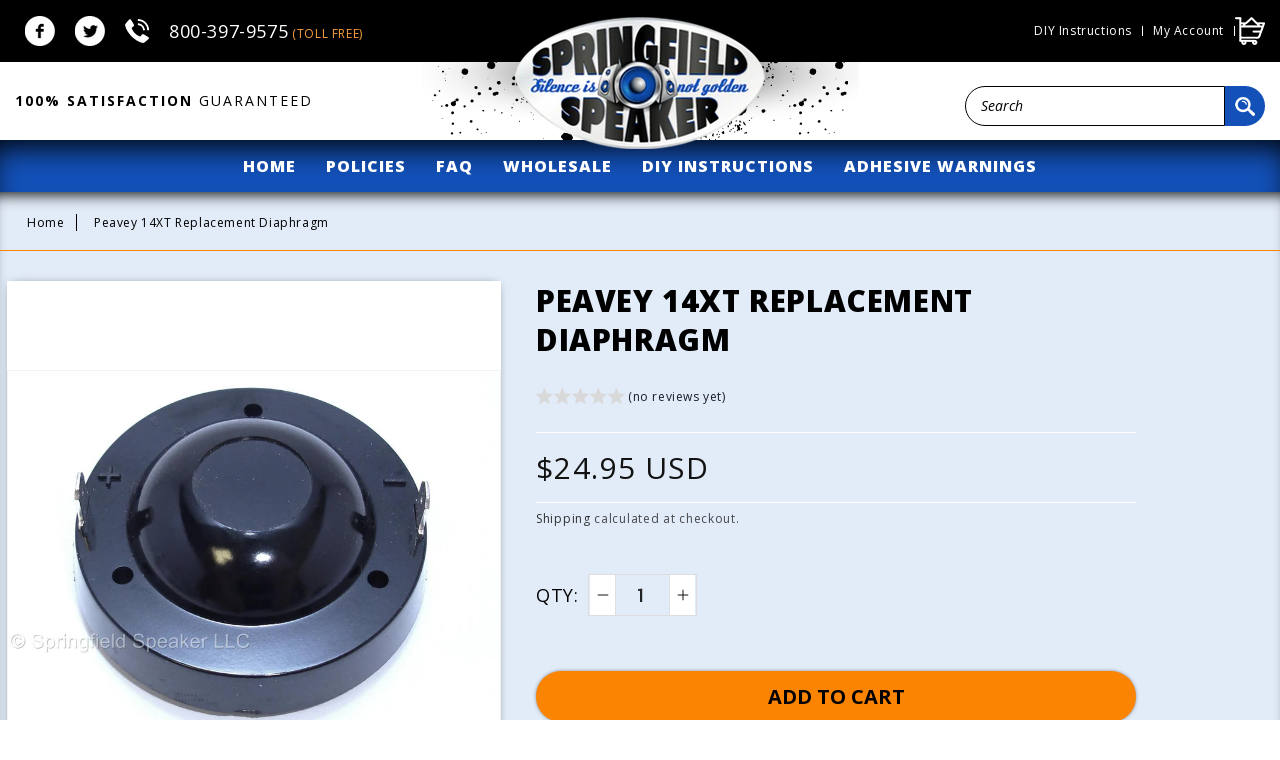

--- FILE ---
content_type: text/html; charset=utf-8
request_url: https://www.springfieldspeakerrepair.com/products/pv14xt
body_size: 28321
content:

<!doctype html>
<html class="no-js" lang="en">
  <head>
    <meta name="yandex-verification" content="5ac801bfc04338b2" />
<!-- Global site tag (gtag.js) - Google Analytics -->
<script async src="https://www.googletagmanager.com/gtag/js?id=UA-242665698-1"></script>
<script>
  window.dataLayer = window.dataLayer || [];
  function gtag(){dataLayer.push(arguments);}
  gtag('js', new Date());

  gtag('config', 'UA-242665698-1');
</script>
<meta name="google-site-verification" content="IdB9F2mgWoqRoJ-_-s7Qsq0QXMefFHaHVHaHXxIwjjE" />
<!-- Google Tag Manager -->
<script>(function(w,d,s,l,i){w[l]=w[l]||[];w[l].push({'gtm.start':
new Date().getTime(),event:'gtm.js'});var f=d.getElementsByTagName(s)[0],
j=d.createElement(s),dl=l!='dataLayer'?'&l='+l:'';j.async=true;j.src=
'https://www.googletagmanager.com/gtm.js?id='+i+dl;f.parentNode.insertBefore(j,f);
})(window,document,'script','dataLayer','GTM-P23386M');</script>
<!-- End Google Tag Manager -->
    
    <meta name="viewport" content="width=device-width, initial-scale=1">
    <link rel="stylesheet" href="style.css"> 
    <link rel="stylesheet" href="https://cdnjs.cloudflare.com/ajax/libs/font-awesome/4.7.0/css/font-awesome.min.css">
    <link rel="stylesheet" href="https://cdnjs.cloudflare.com/ajax/libs/slick-carousel/1.8.1/slick-theme.min.css" integrity="sha512-17EgCFERpgZKcm0j0fEq1YCJuyAWdz9KUtv1EjVuaOz8pDnh/0nZxmU6BBXwaaxqoi9PQXnRWqlcDB027hgv9A==" crossorigin="anonymous" referrerpolicy="no-referrer" />
    <link rel="stylesheet" href="https://cdnjs.cloudflare.com/ajax/libs/slick-carousel/1.8.1/slick.min.css" integrity="sha512-yHknP1/AwR+yx26cB1y0cjvQUMvEa2PFzt1c9LlS4pRQ5NOTZFWbhBig+X9G9eYW/8m0/4OXNx8pxJ6z57x0dw==" crossorigin="anonymous" referrerpolicy="no-referrer" />
 


    <meta charset="utf-8">
    <meta http-equiv="X-UA-Compatible" content="IE=edge">
    <meta name="viewport" content="width=device-width,initial-scale=1">
    <meta name="theme-color" content="">
    <link rel="canonical" href="https://www.springfieldspeakerrepair.com/products/pv14xt">
    <link rel="preconnect" href="https://cdn.shopify.com" crossorigin><link rel="icon" type="image/png" href="//www.springfieldspeakerrepair.com/cdn/shop/files/SSR-favicon.gif?crop=center&height=32&v=1663278046&width=32"><link rel="preconnect" href="https://fonts.shopifycdn.com" crossorigin><title>
      Peavey 14XT Replacement Diaphragm
 &ndash; Springfield Speaker</title>

    
      <meta name="description" content="Aftermarket Peavey Replacement Diaphragm The same top-quality components that other top sellers sell, but at a better price! The perfect aftermarket replacement for the following drivers: PV-12M, PV-15M, Impulse 100, SSE series and others that match the measurements below Diaphragm Specs------ Part No. PV14XT Overall D">
    

    

<meta property="og:site_name" content="Springfield Speaker">
<meta property="og:url" content="https://www.springfieldspeakerrepair.com/products/pv14xt">
<meta property="og:title" content="Peavey 14XT Replacement Diaphragm">
<meta property="og:type" content="product">
<meta property="og:description" content="Aftermarket Peavey Replacement Diaphragm The same top-quality components that other top sellers sell, but at a better price! The perfect aftermarket replacement for the following drivers: PV-12M, PV-15M, Impulse 100, SSE series and others that match the measurements below Diaphragm Specs------ Part No. PV14XT Overall D"><meta property="og:image" content="http://www.springfieldspeakerrepair.com/cdn/shop/products/665898087_o.jpg?v=1750449229">
  <meta property="og:image:secure_url" content="https://www.springfieldspeakerrepair.com/cdn/shop/products/665898087_o.jpg?v=1750449229">
  <meta property="og:image:width" content="1280">
  <meta property="og:image:height" content="960"><meta property="og:price:amount" content="24.95">
  <meta property="og:price:currency" content="USD"><meta name="twitter:site" content="@SpringSpeak"><meta name="twitter:card" content="summary_large_image">
<meta name="twitter:title" content="Peavey 14XT Replacement Diaphragm">
<meta name="twitter:description" content="Aftermarket Peavey Replacement Diaphragm The same top-quality components that other top sellers sell, but at a better price! The perfect aftermarket replacement for the following drivers: PV-12M, PV-15M, Impulse 100, SSE series and others that match the measurements below Diaphragm Specs------ Part No. PV14XT Overall D">


    <script src="//www.springfieldspeakerrepair.com/cdn/shop/t/2/assets/global.js?v=24850326154503943211658730830" defer="defer"></script>
    <script>window.performance && window.performance.mark && window.performance.mark('shopify.content_for_header.start');</script><meta name="google-site-verification" content="b0CflCWxWkiBFQJWtfcH-X0wKysQAGGjpQFbbvcQNIA">
<meta id="shopify-digital-wallet" name="shopify-digital-wallet" content="/61823287471/digital_wallets/dialog">
<meta name="shopify-checkout-api-token" content="fa939abf274f527eaa326ea92224b347">
<meta id="in-context-paypal-metadata" data-shop-id="61823287471" data-venmo-supported="false" data-environment="production" data-locale="en_US" data-paypal-v4="true" data-currency="USD">
<link rel="alternate" type="application/json+oembed" href="https://www.springfieldspeakerrepair.com/products/pv14xt.oembed">
<script async="async" src="/checkouts/internal/preloads.js?locale=en-US"></script>
<link rel="preconnect" href="https://shop.app" crossorigin="anonymous">
<script async="async" src="https://shop.app/checkouts/internal/preloads.js?locale=en-US&shop_id=61823287471" crossorigin="anonymous"></script>
<script id="apple-pay-shop-capabilities" type="application/json">{"shopId":61823287471,"countryCode":"US","currencyCode":"USD","merchantCapabilities":["supports3DS"],"merchantId":"gid:\/\/shopify\/Shop\/61823287471","merchantName":"Springfield Speaker","requiredBillingContactFields":["postalAddress","email","phone"],"requiredShippingContactFields":["postalAddress","email","phone"],"shippingType":"shipping","supportedNetworks":["visa","masterCard","amex","discover","elo","jcb"],"total":{"type":"pending","label":"Springfield Speaker","amount":"1.00"},"shopifyPaymentsEnabled":true,"supportsSubscriptions":true}</script>
<script id="shopify-features" type="application/json">{"accessToken":"fa939abf274f527eaa326ea92224b347","betas":["rich-media-storefront-analytics"],"domain":"www.springfieldspeakerrepair.com","predictiveSearch":true,"shopId":61823287471,"locale":"en"}</script>
<script>var Shopify = Shopify || {};
Shopify.shop = "springfield-speaker.myshopify.com";
Shopify.locale = "en";
Shopify.currency = {"active":"USD","rate":"1.0"};
Shopify.country = "US";
Shopify.theme = {"name":"Springfield Speaker","id":130858975407,"schema_name":"Dawn","schema_version":"5.0.0","theme_store_id":887,"role":"main"};
Shopify.theme.handle = "null";
Shopify.theme.style = {"id":null,"handle":null};
Shopify.cdnHost = "www.springfieldspeakerrepair.com/cdn";
Shopify.routes = Shopify.routes || {};
Shopify.routes.root = "/";</script>
<script type="module">!function(o){(o.Shopify=o.Shopify||{}).modules=!0}(window);</script>
<script>!function(o){function n(){var o=[];function n(){o.push(Array.prototype.slice.apply(arguments))}return n.q=o,n}var t=o.Shopify=o.Shopify||{};t.loadFeatures=n(),t.autoloadFeatures=n()}(window);</script>
<script>
  window.ShopifyPay = window.ShopifyPay || {};
  window.ShopifyPay.apiHost = "shop.app\/pay";
  window.ShopifyPay.redirectState = null;
</script>
<script id="shop-js-analytics" type="application/json">{"pageType":"product"}</script>
<script defer="defer" async type="module" src="//www.springfieldspeakerrepair.com/cdn/shopifycloud/shop-js/modules/v2/client.init-shop-cart-sync_BApSsMSl.en.esm.js"></script>
<script defer="defer" async type="module" src="//www.springfieldspeakerrepair.com/cdn/shopifycloud/shop-js/modules/v2/chunk.common_CBoos6YZ.esm.js"></script>
<script type="module">
  await import("//www.springfieldspeakerrepair.com/cdn/shopifycloud/shop-js/modules/v2/client.init-shop-cart-sync_BApSsMSl.en.esm.js");
await import("//www.springfieldspeakerrepair.com/cdn/shopifycloud/shop-js/modules/v2/chunk.common_CBoos6YZ.esm.js");

  window.Shopify.SignInWithShop?.initShopCartSync?.({"fedCMEnabled":true,"windoidEnabled":true});

</script>
<script defer="defer" async type="module" src="//www.springfieldspeakerrepair.com/cdn/shopifycloud/shop-js/modules/v2/client.payment-terms_BHOWV7U_.en.esm.js"></script>
<script defer="defer" async type="module" src="//www.springfieldspeakerrepair.com/cdn/shopifycloud/shop-js/modules/v2/chunk.common_CBoos6YZ.esm.js"></script>
<script defer="defer" async type="module" src="//www.springfieldspeakerrepair.com/cdn/shopifycloud/shop-js/modules/v2/chunk.modal_Bu1hFZFC.esm.js"></script>
<script type="module">
  await import("//www.springfieldspeakerrepair.com/cdn/shopifycloud/shop-js/modules/v2/client.payment-terms_BHOWV7U_.en.esm.js");
await import("//www.springfieldspeakerrepair.com/cdn/shopifycloud/shop-js/modules/v2/chunk.common_CBoos6YZ.esm.js");
await import("//www.springfieldspeakerrepair.com/cdn/shopifycloud/shop-js/modules/v2/chunk.modal_Bu1hFZFC.esm.js");

  
</script>
<script>
  window.Shopify = window.Shopify || {};
  if (!window.Shopify.featureAssets) window.Shopify.featureAssets = {};
  window.Shopify.featureAssets['shop-js'] = {"shop-cart-sync":["modules/v2/client.shop-cart-sync_DJczDl9f.en.esm.js","modules/v2/chunk.common_CBoos6YZ.esm.js"],"init-fed-cm":["modules/v2/client.init-fed-cm_BzwGC0Wi.en.esm.js","modules/v2/chunk.common_CBoos6YZ.esm.js"],"init-windoid":["modules/v2/client.init-windoid_BS26ThXS.en.esm.js","modules/v2/chunk.common_CBoos6YZ.esm.js"],"init-shop-email-lookup-coordinator":["modules/v2/client.init-shop-email-lookup-coordinator_DFwWcvrS.en.esm.js","modules/v2/chunk.common_CBoos6YZ.esm.js"],"shop-cash-offers":["modules/v2/client.shop-cash-offers_DthCPNIO.en.esm.js","modules/v2/chunk.common_CBoos6YZ.esm.js","modules/v2/chunk.modal_Bu1hFZFC.esm.js"],"shop-button":["modules/v2/client.shop-button_D_JX508o.en.esm.js","modules/v2/chunk.common_CBoos6YZ.esm.js"],"shop-toast-manager":["modules/v2/client.shop-toast-manager_tEhgP2F9.en.esm.js","modules/v2/chunk.common_CBoos6YZ.esm.js"],"avatar":["modules/v2/client.avatar_BTnouDA3.en.esm.js"],"pay-button":["modules/v2/client.pay-button_BuNmcIr_.en.esm.js","modules/v2/chunk.common_CBoos6YZ.esm.js"],"init-shop-cart-sync":["modules/v2/client.init-shop-cart-sync_BApSsMSl.en.esm.js","modules/v2/chunk.common_CBoos6YZ.esm.js"],"shop-login-button":["modules/v2/client.shop-login-button_DwLgFT0K.en.esm.js","modules/v2/chunk.common_CBoos6YZ.esm.js","modules/v2/chunk.modal_Bu1hFZFC.esm.js"],"init-customer-accounts-sign-up":["modules/v2/client.init-customer-accounts-sign-up_TlVCiykN.en.esm.js","modules/v2/client.shop-login-button_DwLgFT0K.en.esm.js","modules/v2/chunk.common_CBoos6YZ.esm.js","modules/v2/chunk.modal_Bu1hFZFC.esm.js"],"init-shop-for-new-customer-accounts":["modules/v2/client.init-shop-for-new-customer-accounts_DrjXSI53.en.esm.js","modules/v2/client.shop-login-button_DwLgFT0K.en.esm.js","modules/v2/chunk.common_CBoos6YZ.esm.js","modules/v2/chunk.modal_Bu1hFZFC.esm.js"],"init-customer-accounts":["modules/v2/client.init-customer-accounts_C0Oh2ljF.en.esm.js","modules/v2/client.shop-login-button_DwLgFT0K.en.esm.js","modules/v2/chunk.common_CBoos6YZ.esm.js","modules/v2/chunk.modal_Bu1hFZFC.esm.js"],"shop-follow-button":["modules/v2/client.shop-follow-button_C5D3XtBb.en.esm.js","modules/v2/chunk.common_CBoos6YZ.esm.js","modules/v2/chunk.modal_Bu1hFZFC.esm.js"],"checkout-modal":["modules/v2/client.checkout-modal_8TC_1FUY.en.esm.js","modules/v2/chunk.common_CBoos6YZ.esm.js","modules/v2/chunk.modal_Bu1hFZFC.esm.js"],"lead-capture":["modules/v2/client.lead-capture_D-pmUjp9.en.esm.js","modules/v2/chunk.common_CBoos6YZ.esm.js","modules/v2/chunk.modal_Bu1hFZFC.esm.js"],"shop-login":["modules/v2/client.shop-login_BmtnoEUo.en.esm.js","modules/v2/chunk.common_CBoos6YZ.esm.js","modules/v2/chunk.modal_Bu1hFZFC.esm.js"],"payment-terms":["modules/v2/client.payment-terms_BHOWV7U_.en.esm.js","modules/v2/chunk.common_CBoos6YZ.esm.js","modules/v2/chunk.modal_Bu1hFZFC.esm.js"]};
</script>
<script>(function() {
  var isLoaded = false;
  function asyncLoad() {
    if (isLoaded) return;
    isLoaded = true;
    var urls = ["https:\/\/cdn.shopify.com\/s\/files\/1\/0618\/2328\/7471\/t\/2\/assets\/pop_61823287471.js?v=1664913683\u0026shop=springfield-speaker.myshopify.com"];
    for (var i = 0; i < urls.length; i++) {
      var s = document.createElement('script');
      s.type = 'text/javascript';
      s.async = true;
      s.src = urls[i];
      var x = document.getElementsByTagName('script')[0];
      x.parentNode.insertBefore(s, x);
    }
  };
  if(window.attachEvent) {
    window.attachEvent('onload', asyncLoad);
  } else {
    window.addEventListener('load', asyncLoad, false);
  }
})();</script>
<script id="__st">var __st={"a":61823287471,"offset":-21600,"reqid":"a252ec46-9904-490c-8948-e7c52e642d00-1768921429","pageurl":"www.springfieldspeakerrepair.com\/products\/pv14xt","u":"9ecb1cfdc726","p":"product","rtyp":"product","rid":7368971944111};</script>
<script>window.ShopifyPaypalV4VisibilityTracking = true;</script>
<script id="captcha-bootstrap">!function(){'use strict';const t='contact',e='account',n='new_comment',o=[[t,t],['blogs',n],['comments',n],[t,'customer']],c=[[e,'customer_login'],[e,'guest_login'],[e,'recover_customer_password'],[e,'create_customer']],r=t=>t.map((([t,e])=>`form[action*='/${t}']:not([data-nocaptcha='true']) input[name='form_type'][value='${e}']`)).join(','),a=t=>()=>t?[...document.querySelectorAll(t)].map((t=>t.form)):[];function s(){const t=[...o],e=r(t);return a(e)}const i='password',u='form_key',d=['recaptcha-v3-token','g-recaptcha-response','h-captcha-response',i],f=()=>{try{return window.sessionStorage}catch{return}},m='__shopify_v',_=t=>t.elements[u];function p(t,e,n=!1){try{const o=window.sessionStorage,c=JSON.parse(o.getItem(e)),{data:r}=function(t){const{data:e,action:n}=t;return t[m]||n?{data:e,action:n}:{data:t,action:n}}(c);for(const[e,n]of Object.entries(r))t.elements[e]&&(t.elements[e].value=n);n&&o.removeItem(e)}catch(o){console.error('form repopulation failed',{error:o})}}const l='form_type',E='cptcha';function T(t){t.dataset[E]=!0}const w=window,h=w.document,L='Shopify',v='ce_forms',y='captcha';let A=!1;((t,e)=>{const n=(g='f06e6c50-85a8-45c8-87d0-21a2b65856fe',I='https://cdn.shopify.com/shopifycloud/storefront-forms-hcaptcha/ce_storefront_forms_captcha_hcaptcha.v1.5.2.iife.js',D={infoText:'Protected by hCaptcha',privacyText:'Privacy',termsText:'Terms'},(t,e,n)=>{const o=w[L][v],c=o.bindForm;if(c)return c(t,g,e,D).then(n);var r;o.q.push([[t,g,e,D],n]),r=I,A||(h.body.append(Object.assign(h.createElement('script'),{id:'captcha-provider',async:!0,src:r})),A=!0)});var g,I,D;w[L]=w[L]||{},w[L][v]=w[L][v]||{},w[L][v].q=[],w[L][y]=w[L][y]||{},w[L][y].protect=function(t,e){n(t,void 0,e),T(t)},Object.freeze(w[L][y]),function(t,e,n,w,h,L){const[v,y,A,g]=function(t,e,n){const i=e?o:[],u=t?c:[],d=[...i,...u],f=r(d),m=r(i),_=r(d.filter((([t,e])=>n.includes(e))));return[a(f),a(m),a(_),s()]}(w,h,L),I=t=>{const e=t.target;return e instanceof HTMLFormElement?e:e&&e.form},D=t=>v().includes(t);t.addEventListener('submit',(t=>{const e=I(t);if(!e)return;const n=D(e)&&!e.dataset.hcaptchaBound&&!e.dataset.recaptchaBound,o=_(e),c=g().includes(e)&&(!o||!o.value);(n||c)&&t.preventDefault(),c&&!n&&(function(t){try{if(!f())return;!function(t){const e=f();if(!e)return;const n=_(t);if(!n)return;const o=n.value;o&&e.removeItem(o)}(t);const e=Array.from(Array(32),(()=>Math.random().toString(36)[2])).join('');!function(t,e){_(t)||t.append(Object.assign(document.createElement('input'),{type:'hidden',name:u})),t.elements[u].value=e}(t,e),function(t,e){const n=f();if(!n)return;const o=[...t.querySelectorAll(`input[type='${i}']`)].map((({name:t})=>t)),c=[...d,...o],r={};for(const[a,s]of new FormData(t).entries())c.includes(a)||(r[a]=s);n.setItem(e,JSON.stringify({[m]:1,action:t.action,data:r}))}(t,e)}catch(e){console.error('failed to persist form',e)}}(e),e.submit())}));const S=(t,e)=>{t&&!t.dataset[E]&&(n(t,e.some((e=>e===t))),T(t))};for(const o of['focusin','change'])t.addEventListener(o,(t=>{const e=I(t);D(e)&&S(e,y())}));const B=e.get('form_key'),M=e.get(l),P=B&&M;t.addEventListener('DOMContentLoaded',(()=>{const t=y();if(P)for(const e of t)e.elements[l].value===M&&p(e,B);[...new Set([...A(),...v().filter((t=>'true'===t.dataset.shopifyCaptcha))])].forEach((e=>S(e,t)))}))}(h,new URLSearchParams(w.location.search),n,t,e,['guest_login'])})(!0,!0)}();</script>
<script integrity="sha256-4kQ18oKyAcykRKYeNunJcIwy7WH5gtpwJnB7kiuLZ1E=" data-source-attribution="shopify.loadfeatures" defer="defer" src="//www.springfieldspeakerrepair.com/cdn/shopifycloud/storefront/assets/storefront/load_feature-a0a9edcb.js" crossorigin="anonymous"></script>
<script crossorigin="anonymous" defer="defer" src="//www.springfieldspeakerrepair.com/cdn/shopifycloud/storefront/assets/shopify_pay/storefront-65b4c6d7.js?v=20250812"></script>
<script data-source-attribution="shopify.dynamic_checkout.dynamic.init">var Shopify=Shopify||{};Shopify.PaymentButton=Shopify.PaymentButton||{isStorefrontPortableWallets:!0,init:function(){window.Shopify.PaymentButton.init=function(){};var t=document.createElement("script");t.src="https://www.springfieldspeakerrepair.com/cdn/shopifycloud/portable-wallets/latest/portable-wallets.en.js",t.type="module",document.head.appendChild(t)}};
</script>
<script data-source-attribution="shopify.dynamic_checkout.buyer_consent">
  function portableWalletsHideBuyerConsent(e){var t=document.getElementById("shopify-buyer-consent"),n=document.getElementById("shopify-subscription-policy-button");t&&n&&(t.classList.add("hidden"),t.setAttribute("aria-hidden","true"),n.removeEventListener("click",e))}function portableWalletsShowBuyerConsent(e){var t=document.getElementById("shopify-buyer-consent"),n=document.getElementById("shopify-subscription-policy-button");t&&n&&(t.classList.remove("hidden"),t.removeAttribute("aria-hidden"),n.addEventListener("click",e))}window.Shopify?.PaymentButton&&(window.Shopify.PaymentButton.hideBuyerConsent=portableWalletsHideBuyerConsent,window.Shopify.PaymentButton.showBuyerConsent=portableWalletsShowBuyerConsent);
</script>
<script data-source-attribution="shopify.dynamic_checkout.cart.bootstrap">document.addEventListener("DOMContentLoaded",(function(){function t(){return document.querySelector("shopify-accelerated-checkout-cart, shopify-accelerated-checkout")}if(t())Shopify.PaymentButton.init();else{new MutationObserver((function(e,n){t()&&(Shopify.PaymentButton.init(),n.disconnect())})).observe(document.body,{childList:!0,subtree:!0})}}));
</script>
<link id="shopify-accelerated-checkout-styles" rel="stylesheet" media="screen" href="https://www.springfieldspeakerrepair.com/cdn/shopifycloud/portable-wallets/latest/accelerated-checkout-backwards-compat.css" crossorigin="anonymous">
<style id="shopify-accelerated-checkout-cart">
        #shopify-buyer-consent {
  margin-top: 1em;
  display: inline-block;
  width: 100%;
}

#shopify-buyer-consent.hidden {
  display: none;
}

#shopify-subscription-policy-button {
  background: none;
  border: none;
  padding: 0;
  text-decoration: underline;
  font-size: inherit;
  cursor: pointer;
}

#shopify-subscription-policy-button::before {
  box-shadow: none;
}

      </style>
<script id="sections-script" data-sections="header,footer" defer="defer" src="//www.springfieldspeakerrepair.com/cdn/shop/t/2/compiled_assets/scripts.js?v=2001"></script>
<script>window.performance && window.performance.mark && window.performance.mark('shopify.content_for_header.end');</script>


    <style data-shopify>
      @font-face {
  font-family: Assistant;
  font-weight: 400;
  font-style: normal;
  font-display: swap;
  src: url("//www.springfieldspeakerrepair.com/cdn/fonts/assistant/assistant_n4.9120912a469cad1cc292572851508ca49d12e768.woff2") format("woff2"),
       url("//www.springfieldspeakerrepair.com/cdn/fonts/assistant/assistant_n4.6e9875ce64e0fefcd3f4446b7ec9036b3ddd2985.woff") format("woff");
}

      @font-face {
  font-family: Assistant;
  font-weight: 700;
  font-style: normal;
  font-display: swap;
  src: url("//www.springfieldspeakerrepair.com/cdn/fonts/assistant/assistant_n7.bf44452348ec8b8efa3aa3068825305886b1c83c.woff2") format("woff2"),
       url("//www.springfieldspeakerrepair.com/cdn/fonts/assistant/assistant_n7.0c887fee83f6b3bda822f1150b912c72da0f7b64.woff") format("woff");
}

      
      
      @font-face {
  font-family: Assistant;
  font-weight: 400;
  font-style: normal;
  font-display: swap;
  src: url("//www.springfieldspeakerrepair.com/cdn/fonts/assistant/assistant_n4.9120912a469cad1cc292572851508ca49d12e768.woff2") format("woff2"),
       url("//www.springfieldspeakerrepair.com/cdn/fonts/assistant/assistant_n4.6e9875ce64e0fefcd3f4446b7ec9036b3ddd2985.woff") format("woff");
}


      :root {
        --font-body-family: Assistant, sans-serif;
        --font-body-style: normal;
        --font-body-weight: 400;
        --font-body-weight-bold: 700;

        --font-heading-family: Assistant, sans-serif;
        --font-heading-style: normal;
        --font-heading-weight: 400;

        --font-body-scale: 1.0;
        --font-heading-scale: 1.0;

        --color-base-text: 18, 18, 18;
        --color-shadow: 18, 18, 18;
        --color-base-background-1: 255, 255, 255;
        --color-base-background-2: 243, 243, 243;
        --color-base-solid-button-labels: 255, 255, 255;
        --color-base-outline-button-labels: 18, 18, 18;
        --color-base-accent-1: 18, 18, 18;
        --color-base-accent-2: 51, 79, 180;
        --payment-terms-background-color: #ffffff;

        --gradient-base-background-1: #ffffff;
        --gradient-base-background-2: #f3f3f3;
        --gradient-base-accent-1: #121212;
        --gradient-base-accent-2: #334fb4;

        --media-padding: px;
        --media-border-opacity: 0.05;
        --media-border-width: 1px;
        --media-radius: 0px;
        --media-shadow-opacity: 0.0;
        --media-shadow-horizontal-offset: 0px;
        --media-shadow-vertical-offset: 4px;
        --media-shadow-blur-radius: 5px;

        --page-width: 120rem;
        --page-width-margin: 0rem;

        --card-image-padding: 0.0rem;
        --card-corner-radius: 0.0rem;
        --card-text-alignment: left;
        --card-border-width: 0.0rem;
        --card-border-opacity: 0.1;
        --card-shadow-opacity: 0.0;
        --card-shadow-horizontal-offset: 0.0rem;
        --card-shadow-vertical-offset: 0.4rem;
        --card-shadow-blur-radius: 0.5rem;

        --badge-corner-radius: 4.0rem;

        --popup-border-width: 1px;
        --popup-border-opacity: 0.1;
        --popup-corner-radius: 0px;
        --popup-shadow-opacity: 0.0;
        --popup-shadow-horizontal-offset: 0px;
        --popup-shadow-vertical-offset: 4px;
        --popup-shadow-blur-radius: 5px;

        --drawer-border-width: 1px;
        --drawer-border-opacity: 0.1;
        --drawer-shadow-opacity: 0.0;
        --drawer-shadow-horizontal-offset: 0px;
        --drawer-shadow-vertical-offset: 4px;
        --drawer-shadow-blur-radius: 5px;

        --spacing-sections-desktop: 0px;
        --spacing-sections-mobile: 0px;

        --grid-desktop-vertical-spacing: 8px;
        --grid-desktop-horizontal-spacing: 8px;
        --grid-mobile-vertical-spacing: 4px;
        --grid-mobile-horizontal-spacing: 4px;

        --text-boxes-border-opacity: 0.1;
        --text-boxes-border-width: 0px;
        --text-boxes-radius: 0px;
        --text-boxes-shadow-opacity: 0.0;
        --text-boxes-shadow-horizontal-offset: 0px;
        --text-boxes-shadow-vertical-offset: 4px;
        --text-boxes-shadow-blur-radius: 5px;

        --buttons-radius: 0px;
        --buttons-radius-outset: 0px;
        --buttons-border-width: 1px;
        --buttons-border-opacity: 1.0;
        --buttons-shadow-opacity: 0.0;
        --buttons-shadow-horizontal-offset: 0px;
        --buttons-shadow-vertical-offset: 4px;
        --buttons-shadow-blur-radius: 5px;
        --buttons-border-offset: 0px;

        --inputs-radius: 0px;
        --inputs-border-width: 1px;
        --inputs-border-opacity: 0.55;
        --inputs-shadow-opacity: 0.0;
        --inputs-shadow-horizontal-offset: 0px;
        --inputs-margin-offset: 0px;
        --inputs-shadow-vertical-offset: 4px;
        --inputs-shadow-blur-radius: 5px;
        --inputs-radius-outset: 0px;

        --variant-pills-radius: 40px;
        --variant-pills-border-width: 1px;
        --variant-pills-border-opacity: 0.55;
        --variant-pills-shadow-opacity: 0.0;
        --variant-pills-shadow-horizontal-offset: 0px;
        --variant-pills-shadow-vertical-offset: 4px;
        --variant-pills-shadow-blur-radius: 5px;
      }

      *,
      *::before,
      *::after {
        box-sizing: inherit;
      }

      html {
        box-sizing: border-box;
        font-size: calc(var(--font-body-scale) * 62.5%);
        height: 100%;
      }

      body {
        display: grid;
        grid-template-rows: auto auto 1fr auto;
        grid-template-columns: 100%;
        min-height: 100%;
        margin: 0;
        font-size: 1.5rem;
        letter-spacing: 0.06rem;
        line-height: calc(1 + 0.8 / var(--font-body-scale));
        font-family: var(--font-body-family);
        font-style: var(--font-body-style);
        font-weight: var(--font-body-weight);
      }

      @media screen and (min-width: 750px) {
        body {
          font-size: 1.6rem;
        }
      }
    </style>

    <link href="//www.springfieldspeakerrepair.com/cdn/shop/t/2/assets/base.css?v=33648442733440060821658730830" rel="stylesheet" type="text/css" media="all" />
    <link href="//www.springfieldspeakerrepair.com/cdn/shop/t/2/assets/custom.css?v=1221888804461789561669119586" rel="stylesheet" type="text/css" media="all" />
<link rel="preload" as="font" href="//www.springfieldspeakerrepair.com/cdn/fonts/assistant/assistant_n4.9120912a469cad1cc292572851508ca49d12e768.woff2" type="font/woff2" crossorigin><link rel="preload" as="font" href="//www.springfieldspeakerrepair.com/cdn/fonts/assistant/assistant_n4.9120912a469cad1cc292572851508ca49d12e768.woff2" type="font/woff2" crossorigin><link rel="stylesheet" href="//www.springfieldspeakerrepair.com/cdn/shop/t/2/assets/component-predictive-search.css?v=165644661289088488651658730830" media="print" onload="this.media='all'"><script>document.documentElement.className = document.documentElement.className.replace('no-js', 'js');
    if (Shopify.designMode) {
      document.documentElement.classList.add('shopify-design-mode');
    }
    </script>                                                                                                                                                                                                                                                                                                                                                                                                                                                                                                                                                                                                                                                                                                                                                                                                                                                                                                                                                                                                                                                                                                                                                                                                                                                                                                                                                                                                                                                                                                                                                                                                                                                                                                                                                                                                                                                                                                                                                                                                                                                                                                                                                                                                                                                                                                                                                                                                                                                                                                                                                                                                                                                                                                                                                                                                                                                                                                                                                                                                                                                                                                                                                                                                                                                                                                                                                                                                                                                                                                                                                                                                                                                                                                                                                                                                                                                                                                                                                                                                                                                                                                                                                                                                                                                                                                                                                                                                                                                                                                                                                                                   <meta name="ahrefs-site-verification" content="dd7caaad88d96d28bdf8eed9fcb37b43222411547249c2114ad021b324d08a3c">                                                                                                                                                                                                                                                                                                                                                                                                                                                                                                                                                                                                                                                                                                                                                                                                                                                                                                                                                                                                                                                                                                                                                                                                                                                                                                                                                                                                                                                                                                                                                                                                                                                                                                                                                                                                                                                                                                                                                                                                                                                                                                                                                                                                                                                                                                                                                                                                                                                                                                                                                                                                                                                                                                                                                                                                                                                                                                                                                                                                                                                                                                                                                                                                                                                                                                                                                                                                                                                                                                                                                                                                                                                                                                                                                                                                                                                                                                                                                                                                                                                                                                                                                                                                                                                                                                                                                                                                                                                                                                                                                                                                                                                                                                                                                                                                                                                                                                                                                                                                                                                                                                                                                                                                                                                                                                                                                                                                                                                                                                                                                                                                                                                                                                                                                                                                                                                                                                                                                                                                                                                                                                                                                                                                                                                                                                                                                                                                                                                                                                                                                                                                                                                                                                                                                                                                                                                                                                                                                                                                                                                                                                                                                                                                                                                                                                                                                                                                                                                                                                                                                                                                                                                                                                                                                                                                                                                                                                                                                                                                                                                                                                                                                                                                                                                                                                                                                                                                                                                                                                                                                                                                                                                                                                                                                                                                                                                                                                                                                                                                                                                                                                                                                                                                                                                                                                                                                                                                                                                                                                                                                                                                                                                                                                                                                                                                                                                                                                                                                                                                                                                                                                                                                                                                                                                                                                                                                                                                                                                                                                                                                                                                                                                                                                                                                                                                                                                                                                                                                                                                                                                                                                                                                                                                                                                                                                                                                                                                                                                                                                                                                                                                                                                                                                                                                                                                                                                                                                                                                                                                                                                                                                                                                                                                                                                                                                                                                                                                                                                                                                                                                                                                                                                                                                                                                                                                                                                                                                                                                                                                                                                                                                                                                                                                                                                                                        
  
<script src="https://cdn.shopify.com/extensions/1aff304a-11ec-47a0-aee1-7f4ae56792d4/tydal-popups-email-pop-ups-4/assets/pop-app-embed.js" type="text/javascript" defer="defer"></script>
<script src="https://cdn.shopify.com/extensions/019bb158-f4e7-725f-a600-ef9c348de641/theme-app-extension-245/assets/alireviews-star-rating.min.js" type="text/javascript" defer="defer"></script>
<script src="https://cdn.shopify.com/extensions/019bb158-f4e7-725f-a600-ef9c348de641/theme-app-extension-245/assets/alireviews.min.js" type="text/javascript" defer="defer"></script>
<script src="https://cdn.shopify.com/extensions/019bb158-f4e7-725f-a600-ef9c348de641/theme-app-extension-245/assets/alireviews-box.min.js" type="text/javascript" defer="defer"></script>
<link href="https://monorail-edge.shopifysvc.com" rel="dns-prefetch">
<script>(function(){if ("sendBeacon" in navigator && "performance" in window) {try {var session_token_from_headers = performance.getEntriesByType('navigation')[0].serverTiming.find(x => x.name == '_s').description;} catch {var session_token_from_headers = undefined;}var session_cookie_matches = document.cookie.match(/_shopify_s=([^;]*)/);var session_token_from_cookie = session_cookie_matches && session_cookie_matches.length === 2 ? session_cookie_matches[1] : "";var session_token = session_token_from_headers || session_token_from_cookie || "";function handle_abandonment_event(e) {var entries = performance.getEntries().filter(function(entry) {return /monorail-edge.shopifysvc.com/.test(entry.name);});if (!window.abandonment_tracked && entries.length === 0) {window.abandonment_tracked = true;var currentMs = Date.now();var navigation_start = performance.timing.navigationStart;var payload = {shop_id: 61823287471,url: window.location.href,navigation_start,duration: currentMs - navigation_start,session_token,page_type: "product"};window.navigator.sendBeacon("https://monorail-edge.shopifysvc.com/v1/produce", JSON.stringify({schema_id: "online_store_buyer_site_abandonment/1.1",payload: payload,metadata: {event_created_at_ms: currentMs,event_sent_at_ms: currentMs}}));}}window.addEventListener('pagehide', handle_abandonment_event);}}());</script>
<script id="web-pixels-manager-setup">(function e(e,d,r,n,o){if(void 0===o&&(o={}),!Boolean(null===(a=null===(i=window.Shopify)||void 0===i?void 0:i.analytics)||void 0===a?void 0:a.replayQueue)){var i,a;window.Shopify=window.Shopify||{};var t=window.Shopify;t.analytics=t.analytics||{};var s=t.analytics;s.replayQueue=[],s.publish=function(e,d,r){return s.replayQueue.push([e,d,r]),!0};try{self.performance.mark("wpm:start")}catch(e){}var l=function(){var e={modern:/Edge?\/(1{2}[4-9]|1[2-9]\d|[2-9]\d{2}|\d{4,})\.\d+(\.\d+|)|Firefox\/(1{2}[4-9]|1[2-9]\d|[2-9]\d{2}|\d{4,})\.\d+(\.\d+|)|Chrom(ium|e)\/(9{2}|\d{3,})\.\d+(\.\d+|)|(Maci|X1{2}).+ Version\/(15\.\d+|(1[6-9]|[2-9]\d|\d{3,})\.\d+)([,.]\d+|)( \(\w+\)|)( Mobile\/\w+|) Safari\/|Chrome.+OPR\/(9{2}|\d{3,})\.\d+\.\d+|(CPU[ +]OS|iPhone[ +]OS|CPU[ +]iPhone|CPU IPhone OS|CPU iPad OS)[ +]+(15[._]\d+|(1[6-9]|[2-9]\d|\d{3,})[._]\d+)([._]\d+|)|Android:?[ /-](13[3-9]|1[4-9]\d|[2-9]\d{2}|\d{4,})(\.\d+|)(\.\d+|)|Android.+Firefox\/(13[5-9]|1[4-9]\d|[2-9]\d{2}|\d{4,})\.\d+(\.\d+|)|Android.+Chrom(ium|e)\/(13[3-9]|1[4-9]\d|[2-9]\d{2}|\d{4,})\.\d+(\.\d+|)|SamsungBrowser\/([2-9]\d|\d{3,})\.\d+/,legacy:/Edge?\/(1[6-9]|[2-9]\d|\d{3,})\.\d+(\.\d+|)|Firefox\/(5[4-9]|[6-9]\d|\d{3,})\.\d+(\.\d+|)|Chrom(ium|e)\/(5[1-9]|[6-9]\d|\d{3,})\.\d+(\.\d+|)([\d.]+$|.*Safari\/(?![\d.]+ Edge\/[\d.]+$))|(Maci|X1{2}).+ Version\/(10\.\d+|(1[1-9]|[2-9]\d|\d{3,})\.\d+)([,.]\d+|)( \(\w+\)|)( Mobile\/\w+|) Safari\/|Chrome.+OPR\/(3[89]|[4-9]\d|\d{3,})\.\d+\.\d+|(CPU[ +]OS|iPhone[ +]OS|CPU[ +]iPhone|CPU IPhone OS|CPU iPad OS)[ +]+(10[._]\d+|(1[1-9]|[2-9]\d|\d{3,})[._]\d+)([._]\d+|)|Android:?[ /-](13[3-9]|1[4-9]\d|[2-9]\d{2}|\d{4,})(\.\d+|)(\.\d+|)|Mobile Safari.+OPR\/([89]\d|\d{3,})\.\d+\.\d+|Android.+Firefox\/(13[5-9]|1[4-9]\d|[2-9]\d{2}|\d{4,})\.\d+(\.\d+|)|Android.+Chrom(ium|e)\/(13[3-9]|1[4-9]\d|[2-9]\d{2}|\d{4,})\.\d+(\.\d+|)|Android.+(UC? ?Browser|UCWEB|U3)[ /]?(15\.([5-9]|\d{2,})|(1[6-9]|[2-9]\d|\d{3,})\.\d+)\.\d+|SamsungBrowser\/(5\.\d+|([6-9]|\d{2,})\.\d+)|Android.+MQ{2}Browser\/(14(\.(9|\d{2,})|)|(1[5-9]|[2-9]\d|\d{3,})(\.\d+|))(\.\d+|)|K[Aa][Ii]OS\/(3\.\d+|([4-9]|\d{2,})\.\d+)(\.\d+|)/},d=e.modern,r=e.legacy,n=navigator.userAgent;return n.match(d)?"modern":n.match(r)?"legacy":"unknown"}(),u="modern"===l?"modern":"legacy",c=(null!=n?n:{modern:"",legacy:""})[u],f=function(e){return[e.baseUrl,"/wpm","/b",e.hashVersion,"modern"===e.buildTarget?"m":"l",".js"].join("")}({baseUrl:d,hashVersion:r,buildTarget:u}),m=function(e){var d=e.version,r=e.bundleTarget,n=e.surface,o=e.pageUrl,i=e.monorailEndpoint;return{emit:function(e){var a=e.status,t=e.errorMsg,s=(new Date).getTime(),l=JSON.stringify({metadata:{event_sent_at_ms:s},events:[{schema_id:"web_pixels_manager_load/3.1",payload:{version:d,bundle_target:r,page_url:o,status:a,surface:n,error_msg:t},metadata:{event_created_at_ms:s}}]});if(!i)return console&&console.warn&&console.warn("[Web Pixels Manager] No Monorail endpoint provided, skipping logging."),!1;try{return self.navigator.sendBeacon.bind(self.navigator)(i,l)}catch(e){}var u=new XMLHttpRequest;try{return u.open("POST",i,!0),u.setRequestHeader("Content-Type","text/plain"),u.send(l),!0}catch(e){return console&&console.warn&&console.warn("[Web Pixels Manager] Got an unhandled error while logging to Monorail."),!1}}}}({version:r,bundleTarget:l,surface:e.surface,pageUrl:self.location.href,monorailEndpoint:e.monorailEndpoint});try{o.browserTarget=l,function(e){var d=e.src,r=e.async,n=void 0===r||r,o=e.onload,i=e.onerror,a=e.sri,t=e.scriptDataAttributes,s=void 0===t?{}:t,l=document.createElement("script"),u=document.querySelector("head"),c=document.querySelector("body");if(l.async=n,l.src=d,a&&(l.integrity=a,l.crossOrigin="anonymous"),s)for(var f in s)if(Object.prototype.hasOwnProperty.call(s,f))try{l.dataset[f]=s[f]}catch(e){}if(o&&l.addEventListener("load",o),i&&l.addEventListener("error",i),u)u.appendChild(l);else{if(!c)throw new Error("Did not find a head or body element to append the script");c.appendChild(l)}}({src:f,async:!0,onload:function(){if(!function(){var e,d;return Boolean(null===(d=null===(e=window.Shopify)||void 0===e?void 0:e.analytics)||void 0===d?void 0:d.initialized)}()){var d=window.webPixelsManager.init(e)||void 0;if(d){var r=window.Shopify.analytics;r.replayQueue.forEach((function(e){var r=e[0],n=e[1],o=e[2];d.publishCustomEvent(r,n,o)})),r.replayQueue=[],r.publish=d.publishCustomEvent,r.visitor=d.visitor,r.initialized=!0}}},onerror:function(){return m.emit({status:"failed",errorMsg:"".concat(f," has failed to load")})},sri:function(e){var d=/^sha384-[A-Za-z0-9+/=]+$/;return"string"==typeof e&&d.test(e)}(c)?c:"",scriptDataAttributes:o}),m.emit({status:"loading"})}catch(e){m.emit({status:"failed",errorMsg:(null==e?void 0:e.message)||"Unknown error"})}}})({shopId: 61823287471,storefrontBaseUrl: "https://www.springfieldspeakerrepair.com",extensionsBaseUrl: "https://extensions.shopifycdn.com/cdn/shopifycloud/web-pixels-manager",monorailEndpoint: "https://monorail-edge.shopifysvc.com/unstable/produce_batch",surface: "storefront-renderer",enabledBetaFlags: ["2dca8a86"],webPixelsConfigList: [{"id":"604274863","configuration":"{\"config\":\"{\\\"pixel_id\\\":\\\"GT-5R3W2RV\\\",\\\"target_country\\\":\\\"US\\\",\\\"gtag_events\\\":[{\\\"type\\\":\\\"purchase\\\",\\\"action_label\\\":\\\"MC-60ZZCC5TJP\\\"},{\\\"type\\\":\\\"page_view\\\",\\\"action_label\\\":\\\"MC-60ZZCC5TJP\\\"},{\\\"type\\\":\\\"view_item\\\",\\\"action_label\\\":\\\"MC-60ZZCC5TJP\\\"}],\\\"enable_monitoring_mode\\\":false}\"}","eventPayloadVersion":"v1","runtimeContext":"OPEN","scriptVersion":"b2a88bafab3e21179ed38636efcd8a93","type":"APP","apiClientId":1780363,"privacyPurposes":[],"dataSharingAdjustments":{"protectedCustomerApprovalScopes":["read_customer_address","read_customer_email","read_customer_name","read_customer_personal_data","read_customer_phone"]}},{"id":"74252463","eventPayloadVersion":"v1","runtimeContext":"LAX","scriptVersion":"1","type":"CUSTOM","privacyPurposes":["ANALYTICS"],"name":"Google Analytics tag (migrated)"},{"id":"shopify-app-pixel","configuration":"{}","eventPayloadVersion":"v1","runtimeContext":"STRICT","scriptVersion":"0450","apiClientId":"shopify-pixel","type":"APP","privacyPurposes":["ANALYTICS","MARKETING"]},{"id":"shopify-custom-pixel","eventPayloadVersion":"v1","runtimeContext":"LAX","scriptVersion":"0450","apiClientId":"shopify-pixel","type":"CUSTOM","privacyPurposes":["ANALYTICS","MARKETING"]}],isMerchantRequest: false,initData: {"shop":{"name":"Springfield Speaker","paymentSettings":{"currencyCode":"USD"},"myshopifyDomain":"springfield-speaker.myshopify.com","countryCode":"US","storefrontUrl":"https:\/\/www.springfieldspeakerrepair.com"},"customer":null,"cart":null,"checkout":null,"productVariants":[{"price":{"amount":24.95,"currencyCode":"USD"},"product":{"title":"Peavey 14XT Replacement Diaphragm","vendor":"Peavey","id":"7368971944111","untranslatedTitle":"Peavey 14XT Replacement Diaphragm","url":"\/products\/pv14xt","type":"Horn Diaphragm"},"id":"42026777804975","image":{"src":"\/\/www.springfieldspeakerrepair.com\/cdn\/shop\/products\/665898087_o.jpg?v=1750449229"},"sku":"PV14XT","title":"Default Title","untranslatedTitle":"Default Title"}],"purchasingCompany":null},},"https://www.springfieldspeakerrepair.com/cdn","fcfee988w5aeb613cpc8e4bc33m6693e112",{"modern":"","legacy":""},{"shopId":"61823287471","storefrontBaseUrl":"https:\/\/www.springfieldspeakerrepair.com","extensionBaseUrl":"https:\/\/extensions.shopifycdn.com\/cdn\/shopifycloud\/web-pixels-manager","surface":"storefront-renderer","enabledBetaFlags":"[\"2dca8a86\"]","isMerchantRequest":"false","hashVersion":"fcfee988w5aeb613cpc8e4bc33m6693e112","publish":"custom","events":"[[\"page_viewed\",{}],[\"product_viewed\",{\"productVariant\":{\"price\":{\"amount\":24.95,\"currencyCode\":\"USD\"},\"product\":{\"title\":\"Peavey 14XT Replacement Diaphragm\",\"vendor\":\"Peavey\",\"id\":\"7368971944111\",\"untranslatedTitle\":\"Peavey 14XT Replacement Diaphragm\",\"url\":\"\/products\/pv14xt\",\"type\":\"Horn Diaphragm\"},\"id\":\"42026777804975\",\"image\":{\"src\":\"\/\/www.springfieldspeakerrepair.com\/cdn\/shop\/products\/665898087_o.jpg?v=1750449229\"},\"sku\":\"PV14XT\",\"title\":\"Default Title\",\"untranslatedTitle\":\"Default Title\"}}]]"});</script><script>
  window.ShopifyAnalytics = window.ShopifyAnalytics || {};
  window.ShopifyAnalytics.meta = window.ShopifyAnalytics.meta || {};
  window.ShopifyAnalytics.meta.currency = 'USD';
  var meta = {"product":{"id":7368971944111,"gid":"gid:\/\/shopify\/Product\/7368971944111","vendor":"Peavey","type":"Horn Diaphragm","handle":"pv14xt","variants":[{"id":42026777804975,"price":2495,"name":"Peavey 14XT Replacement Diaphragm","public_title":null,"sku":"PV14XT"}],"remote":false},"page":{"pageType":"product","resourceType":"product","resourceId":7368971944111,"requestId":"a252ec46-9904-490c-8948-e7c52e642d00-1768921429"}};
  for (var attr in meta) {
    window.ShopifyAnalytics.meta[attr] = meta[attr];
  }
</script>
<script class="analytics">
  (function () {
    var customDocumentWrite = function(content) {
      var jquery = null;

      if (window.jQuery) {
        jquery = window.jQuery;
      } else if (window.Checkout && window.Checkout.$) {
        jquery = window.Checkout.$;
      }

      if (jquery) {
        jquery('body').append(content);
      }
    };

    var hasLoggedConversion = function(token) {
      if (token) {
        return document.cookie.indexOf('loggedConversion=' + token) !== -1;
      }
      return false;
    }

    var setCookieIfConversion = function(token) {
      if (token) {
        var twoMonthsFromNow = new Date(Date.now());
        twoMonthsFromNow.setMonth(twoMonthsFromNow.getMonth() + 2);

        document.cookie = 'loggedConversion=' + token + '; expires=' + twoMonthsFromNow;
      }
    }

    var trekkie = window.ShopifyAnalytics.lib = window.trekkie = window.trekkie || [];
    if (trekkie.integrations) {
      return;
    }
    trekkie.methods = [
      'identify',
      'page',
      'ready',
      'track',
      'trackForm',
      'trackLink'
    ];
    trekkie.factory = function(method) {
      return function() {
        var args = Array.prototype.slice.call(arguments);
        args.unshift(method);
        trekkie.push(args);
        return trekkie;
      };
    };
    for (var i = 0; i < trekkie.methods.length; i++) {
      var key = trekkie.methods[i];
      trekkie[key] = trekkie.factory(key);
    }
    trekkie.load = function(config) {
      trekkie.config = config || {};
      trekkie.config.initialDocumentCookie = document.cookie;
      var first = document.getElementsByTagName('script')[0];
      var script = document.createElement('script');
      script.type = 'text/javascript';
      script.onerror = function(e) {
        var scriptFallback = document.createElement('script');
        scriptFallback.type = 'text/javascript';
        scriptFallback.onerror = function(error) {
                var Monorail = {
      produce: function produce(monorailDomain, schemaId, payload) {
        var currentMs = new Date().getTime();
        var event = {
          schema_id: schemaId,
          payload: payload,
          metadata: {
            event_created_at_ms: currentMs,
            event_sent_at_ms: currentMs
          }
        };
        return Monorail.sendRequest("https://" + monorailDomain + "/v1/produce", JSON.stringify(event));
      },
      sendRequest: function sendRequest(endpointUrl, payload) {
        // Try the sendBeacon API
        if (window && window.navigator && typeof window.navigator.sendBeacon === 'function' && typeof window.Blob === 'function' && !Monorail.isIos12()) {
          var blobData = new window.Blob([payload], {
            type: 'text/plain'
          });

          if (window.navigator.sendBeacon(endpointUrl, blobData)) {
            return true;
          } // sendBeacon was not successful

        } // XHR beacon

        var xhr = new XMLHttpRequest();

        try {
          xhr.open('POST', endpointUrl);
          xhr.setRequestHeader('Content-Type', 'text/plain');
          xhr.send(payload);
        } catch (e) {
          console.log(e);
        }

        return false;
      },
      isIos12: function isIos12() {
        return window.navigator.userAgent.lastIndexOf('iPhone; CPU iPhone OS 12_') !== -1 || window.navigator.userAgent.lastIndexOf('iPad; CPU OS 12_') !== -1;
      }
    };
    Monorail.produce('monorail-edge.shopifysvc.com',
      'trekkie_storefront_load_errors/1.1',
      {shop_id: 61823287471,
      theme_id: 130858975407,
      app_name: "storefront",
      context_url: window.location.href,
      source_url: "//www.springfieldspeakerrepair.com/cdn/s/trekkie.storefront.cd680fe47e6c39ca5d5df5f0a32d569bc48c0f27.min.js"});

        };
        scriptFallback.async = true;
        scriptFallback.src = '//www.springfieldspeakerrepair.com/cdn/s/trekkie.storefront.cd680fe47e6c39ca5d5df5f0a32d569bc48c0f27.min.js';
        first.parentNode.insertBefore(scriptFallback, first);
      };
      script.async = true;
      script.src = '//www.springfieldspeakerrepair.com/cdn/s/trekkie.storefront.cd680fe47e6c39ca5d5df5f0a32d569bc48c0f27.min.js';
      first.parentNode.insertBefore(script, first);
    };
    trekkie.load(
      {"Trekkie":{"appName":"storefront","development":false,"defaultAttributes":{"shopId":61823287471,"isMerchantRequest":null,"themeId":130858975407,"themeCityHash":"13946577296113964288","contentLanguage":"en","currency":"USD","eventMetadataId":"741af564-e9f9-4d1f-8cbb-3cdb711ec838"},"isServerSideCookieWritingEnabled":true,"monorailRegion":"shop_domain","enabledBetaFlags":["65f19447"]},"Session Attribution":{},"S2S":{"facebookCapiEnabled":false,"source":"trekkie-storefront-renderer","apiClientId":580111}}
    );

    var loaded = false;
    trekkie.ready(function() {
      if (loaded) return;
      loaded = true;

      window.ShopifyAnalytics.lib = window.trekkie;

      var originalDocumentWrite = document.write;
      document.write = customDocumentWrite;
      try { window.ShopifyAnalytics.merchantGoogleAnalytics.call(this); } catch(error) {};
      document.write = originalDocumentWrite;

      window.ShopifyAnalytics.lib.page(null,{"pageType":"product","resourceType":"product","resourceId":7368971944111,"requestId":"a252ec46-9904-490c-8948-e7c52e642d00-1768921429","shopifyEmitted":true});

      var match = window.location.pathname.match(/checkouts\/(.+)\/(thank_you|post_purchase)/)
      var token = match? match[1]: undefined;
      if (!hasLoggedConversion(token)) {
        setCookieIfConversion(token);
        window.ShopifyAnalytics.lib.track("Viewed Product",{"currency":"USD","variantId":42026777804975,"productId":7368971944111,"productGid":"gid:\/\/shopify\/Product\/7368971944111","name":"Peavey 14XT Replacement Diaphragm","price":"24.95","sku":"PV14XT","brand":"Peavey","variant":null,"category":"Horn Diaphragm","nonInteraction":true,"remote":false},undefined,undefined,{"shopifyEmitted":true});
      window.ShopifyAnalytics.lib.track("monorail:\/\/trekkie_storefront_viewed_product\/1.1",{"currency":"USD","variantId":42026777804975,"productId":7368971944111,"productGid":"gid:\/\/shopify\/Product\/7368971944111","name":"Peavey 14XT Replacement Diaphragm","price":"24.95","sku":"PV14XT","brand":"Peavey","variant":null,"category":"Horn Diaphragm","nonInteraction":true,"remote":false,"referer":"https:\/\/www.springfieldspeakerrepair.com\/products\/pv14xt"});
      }
    });


        var eventsListenerScript = document.createElement('script');
        eventsListenerScript.async = true;
        eventsListenerScript.src = "//www.springfieldspeakerrepair.com/cdn/shopifycloud/storefront/assets/shop_events_listener-3da45d37.js";
        document.getElementsByTagName('head')[0].appendChild(eventsListenerScript);

})();</script>
  <script>
  if (!window.ga || (window.ga && typeof window.ga !== 'function')) {
    window.ga = function ga() {
      (window.ga.q = window.ga.q || []).push(arguments);
      if (window.Shopify && window.Shopify.analytics && typeof window.Shopify.analytics.publish === 'function') {
        window.Shopify.analytics.publish("ga_stub_called", {}, {sendTo: "google_osp_migration"});
      }
      console.error("Shopify's Google Analytics stub called with:", Array.from(arguments), "\nSee https://help.shopify.com/manual/promoting-marketing/pixels/pixel-migration#google for more information.");
    };
    if (window.Shopify && window.Shopify.analytics && typeof window.Shopify.analytics.publish === 'function') {
      window.Shopify.analytics.publish("ga_stub_initialized", {}, {sendTo: "google_osp_migration"});
    }
  }
</script>
<script
  defer
  src="https://www.springfieldspeakerrepair.com/cdn/shopifycloud/perf-kit/shopify-perf-kit-3.0.4.min.js"
  data-application="storefront-renderer"
  data-shop-id="61823287471"
  data-render-region="gcp-us-central1"
  data-page-type="product"
  data-theme-instance-id="130858975407"
  data-theme-name="Dawn"
  data-theme-version="5.0.0"
  data-monorail-region="shop_domain"
  data-resource-timing-sampling-rate="10"
  data-shs="true"
  data-shs-beacon="true"
  data-shs-export-with-fetch="true"
  data-shs-logs-sample-rate="1"
  data-shs-beacon-endpoint="https://www.springfieldspeakerrepair.com/api/collect"
></script>
</head>

  <body class="gradient">
    <!-- Google Tag Manager (noscript) -->
<noscript><iframe src="https://www.googletagmanager.com/ns.html?id=GTM-P23386M"
height="0" width="0" style="display:none;visibility:hidden"></iframe></noscript>
<!-- End Google Tag Manager (noscript) -->
    <a class="skip-to-content-link button visually-hidden" href="#MainContent">
      Skip to content
    </a>

    <div id="shopify-section-announcement-bar" class="shopify-section"><!--<div class="announcement-bar color-background-1 gradient" role="region" aria-label="Announcement" ><p class="announcement-bar__message h5">
                Welcome to our store
</p></div>-->


</div>
    <div id="shopify-section-header" class="shopify-section section-header"><link rel="stylesheet" href="//www.springfieldspeakerrepair.com/cdn/shop/t/2/assets/component-list-menu.css?v=151968516119678728991658730830" media="print" onload="this.media='all'">
<link rel="stylesheet" href="//www.springfieldspeakerrepair.com/cdn/shop/t/2/assets/component-search.css?v=96455689198851321781658730830" media="print" onload="this.media='all'">
<link rel="stylesheet" href="//www.springfieldspeakerrepair.com/cdn/shop/t/2/assets/component-menu-drawer.css?v=182311192829367774911658730830" media="print" onload="this.media='all'">
<link rel="stylesheet" href="//www.springfieldspeakerrepair.com/cdn/shop/t/2/assets/component-cart-notification.css?v=119852831333870967341658730830" media="print" onload="this.media='all'">
<link rel="stylesheet" href="//www.springfieldspeakerrepair.com/cdn/shop/t/2/assets/component-cart-items.css?v=23917223812499722491658730830" media="print" onload="this.media='all'"><link rel="stylesheet" href="//www.springfieldspeakerrepair.com/cdn/shop/t/2/assets/component-price.css?v=112673864592427438181658730830" media="print" onload="this.media='all'">
  <link rel="stylesheet" href="//www.springfieldspeakerrepair.com/cdn/shop/t/2/assets/component-loading-overlay.css?v=167310470843593579841658730830" media="print" onload="this.media='all'"><noscript><link href="//www.springfieldspeakerrepair.com/cdn/shop/t/2/assets/component-list-menu.css?v=151968516119678728991658730830" rel="stylesheet" type="text/css" media="all" /></noscript>
<noscript><link href="//www.springfieldspeakerrepair.com/cdn/shop/t/2/assets/component-search.css?v=96455689198851321781658730830" rel="stylesheet" type="text/css" media="all" /></noscript>
<noscript><link href="//www.springfieldspeakerrepair.com/cdn/shop/t/2/assets/component-menu-drawer.css?v=182311192829367774911658730830" rel="stylesheet" type="text/css" media="all" /></noscript>
<noscript><link href="//www.springfieldspeakerrepair.com/cdn/shop/t/2/assets/component-cart-notification.css?v=119852831333870967341658730830" rel="stylesheet" type="text/css" media="all" /></noscript>
<noscript><link href="//www.springfieldspeakerrepair.com/cdn/shop/t/2/assets/component-cart-items.css?v=23917223812499722491658730830" rel="stylesheet" type="text/css" media="all" /></noscript>

<style>
  header-drawer {
    justify-self: start;
    margin-left: -1.2rem;
  }

  @media screen and (min-width: 990px) {
    header-drawer {
      display: none;
    }
  }

  .menu-drawer-container {
    display: flex;
  }

  .list-menu {
    list-style: none;
    padding: 0;
    margin: 0;
  }

  .list-menu--inline {
    display: inline-flex;
    flex-wrap: wrap;
  }

  summary.list-menu__item {
    padding-right: 2.7rem;
  }

  .list-menu__item {
    display: flex;
    align-items: center;
    line-height: calc(1 + 0.3 / var(--font-body-scale));
  }

  .list-menu__item--link {
    text-decoration: none;
    padding-bottom: 1rem;
    padding-top: 1rem;
    line-height: calc(1 + 0.8 / var(--font-body-scale));
  }

  @media screen and (min-width: 750px) {
    .list-menu__item--link {
      padding-bottom: 0.5rem;
      padding-top: 0.5rem;
    }
  }
</style><style data-shopify>.section-header {
    margin-bottom: 0px;
  }

  @media screen and (min-width: 750px) {
    .section-header {
      margin-bottom: 0px;
    }
  }</style><script src="//www.springfieldspeakerrepair.com/cdn/shop/t/2/assets/details-disclosure.js?v=153497636716254413831658730830" defer="defer"></script>
<script src="//www.springfieldspeakerrepair.com/cdn/shop/t/2/assets/details-modal.js?v=4511761896672669691658730830" defer="defer"></script>
<script src="//www.springfieldspeakerrepair.com/cdn/shop/t/2/assets/cart-notification.js?v=146771965050272264641658730830" defer="defer"></script>

<svg xmlns="http://www.w3.org/2000/svg" class="hidden">
  <symbol id="icon-search" viewbox="0 0 18 19" fill="none">
    <path fill-rule="evenodd" clip-rule="evenodd" d="M11.03 11.68A5.784 5.784 0 112.85 3.5a5.784 5.784 0 018.18 8.18zm.26 1.12a6.78 6.78 0 11.72-.7l5.4 5.4a.5.5 0 11-.71.7l-5.41-5.4z" fill="currentColor"/>
  </symbol>

  <symbol id="icon-close" class="icon icon-close" fill="none" viewBox="0 0 18 17">
    <path d="M.865 15.978a.5.5 0 00.707.707l7.433-7.431 7.579 7.282a.501.501 0 00.846-.37.5.5 0 00-.153-.351L9.712 8.546l7.417-7.416a.5.5 0 10-.707-.708L8.991 7.853 1.413.573a.5.5 0 10-.693.72l7.563 7.268-7.418 7.417z" fill="currentColor">
  </symbol>
</svg>

<header>
  <div class="headerTop">
    <div class="container">
      <div class="headertopMain">
        <div class="headerTopLeft">  
          <a href="https://www.facebook.com/springfieldspeaker" target="_blank"><img src="//www.springfieldspeakerrepair.com/cdn/shop/t/2/assets/fbicon.png?v=173299174047453855171658734567"/></a>
          <a href="https://twitter.com/SpringSpeak" target="_blank"><img src="//www.springfieldspeakerrepair.com/cdn/shop/t/2/assets/twittericon.png?v=58616329469313656821658734567"/></a>
          <a href="tel:8003979575"><img src="//www.springfieldspeakerrepair.com/cdn/shop/t/2/assets/phoneicon.png?v=164483813688608854071658738465"/></a>
          <a href="tel:8003979575" class="mobNumber">800-397-9575<span>(toll free)</span></a>
        </div>
        <div class="headerToprRight">
          <a href="https://springfield-speaker.myshopify.com/pages/diy-instructions">DIY instructions</a><a href="/account/login">My Account</a><div class="mainMenu mobMenu">
            <div class ="humbuger-menu">
              <i class="fa fa-bars"></i>
            </div>
            <ul><li>
                <a href="/collections/diy-butyl-surround-repair-kits">
                  DIY Butyl Surround Repair Kits
                </a>
              </li><li>
                <a href="/collections/diy-cloth-surround-repair-kits">
                  DIY Cloth Surround Repair Kits
                </a>
              </li><li>
                <a href="/collections/diy-foam-surround-repair-kits">
                  DIY Foam Surround Repair Kits
                </a>
              </li><li>
                <a href="/collections/horn-diaphragms">
                  Horn Diaphragms
                </a>
              </li><li>
                <a href="/collections/individual-foam-surrounds">
                  Individual Surrounds
                </a>
              </li><li>
                <a href="/collections/new-replacement-speakers">
                  New Replacement Speakers
                </a>
              </li><li>
                <a href="/collections/misc-parts">
                  Parts, Tools & Bulbs
                </a>
              </li><li>
                <a href="/collections/professional-grade-adhesives">
                  Professional-Grade Adhesives
                </a>
              </li><li>
                <a href="/collections/recone-kits">
                  Recone Kits
                </a>
              </li><li>
                <a href="/collections/speaker-and-subwoofer-cones">
                  Speaker and Subwoofer Cones
                </a>
              </li><li>
                <a href="/collections/speaker-dust-caps">
                  Speaker Dust Caps
                </a>
              </li><li>
                <a href="/collections/speaker-gaskets">
                  Speaker Gaskets
                </a>
              </li><li>
                <a href="/collections/speaker-lead-wire">
                  Speaker Lead Wire
                </a>
              </li><li>
                <a href="/collections/speaker-spiders">
                  Speaker Spiders
                </a>
              </li><li>
                <a href="/collections/subwoofer-recoil-kits">
                  Subwoofer Recoil Kits
                </a>
              </li><li>
                <a href="/collections/voice-coils">
                  Voice Coils
                </a>
              </li><li>
                <a href="/collections/zz-dealers-zz">
                  ZZ-Dealers-ZZ
                </a>
              </li><li>
                <a href="/" >
                home
                </a>
                
              </li><li>
                <a href="/pages/policies" >
                policies
                </a>
                
              </li><li>
                <a href="/pages/faq" >
                faq
                </a>
                
              </li><li>
                <a href="/pages/wholesale" >
                wholesale
                </a>
                
              </li><li>
                <a href="/pages/diy-instructions" >
                diy instructions
                </a>
                
              </li><li>
                <a href="/pages/adhesive-warnings" >
                adhesive warnings
                </a>
                
              </li></ul>
          </div>
          <img src="//www.springfieldspeakerrepair.com/cdn/shop/t/2/assets/search.png?v=113163528566408607621658734567"  class="mobSearchicon"/>
                    <div class="cartIcon">
                        <img src="//www.springfieldspeakerrepair.com/cdn/shop/t/2/assets/carticon.png?v=128742085522408064591659342580"/>
                        <a href="/cart" id="cart-icon-bubble">
                            <span class="visually-hidden">Cart</span></a>
                    </div>
        </div>
      </div>
    </div>
  </div>
  <div class="headerMiddle">
    <div class="container">
      <div class="headerMiddleMain">
        <div class="headerMiddleLeft">
          <h6>100% satisfaction <span>guaranteed<span></h6>
        </div>
        <div class="logo">
          <a href="/"><img srcset="//www.springfieldspeakerrepair.com/cdn/shop/files/logo.png?v=1658742142&width=250 1x, //www.springfieldspeakerrepair.com/cdn/shop/files/logo.png?v=1658742142&width=500 2x"
            src="//www.springfieldspeakerrepair.com/cdn/shop/files/logo.png?v=1658742142&width=250"
            loading="lazy"
            class="header__heading-logo"
            width="279"
            height="147"
            alt="SpringfieldSpeakerRepair | Springfield Speaker - DIY Speaker Repair Parts and Accessories"
            ></a>
        </div>
        <div class="headerMiddleRight">
          <form class="search-bar"  action="/search" method="get" role="search">
            <input
            type="search"
            name="q"
            value=""
            placeholder="Search"role="combobox"
            aria-expanded="false"
            aria-owns="predictive-search-results-list"
            aria-controls="predictive-search-results-list"
            aria-haspopup="listbox"
            aria-autocomplete="list"
            autocorrect="off"
            autocomplete="off"
            autocapitalize="off"
            spellcheck="false">
            <input type="hidden" name="options[prefix]" value="last">
            <button type="submit"></button><div class="predictive-search predictive-search--header" tabindex="-1" data-predictive-search>
              <div class="predictive-search__loading-state">
                <svg aria-hidden="true" focusable="false" role="presentation" class="spinner" viewBox="0 0 66 66" xmlns="http://www.w3.org/2000/svg">
                  <circle class="path" fill="none" stroke-width="6" cx="33" cy="33" r="30"></circle>
                </svg>
              </div>
            </div>
            <span class="predictive-search-status visually-hidden" role="status" aria-hidden="true"></span></form>
        </div>
      </div>
    </div>
  </div>
  <!-- <div class="headerMain mobCategories">
    <div class="container">
      <div class ="mobCategoriesMenu">
        <i class="fa fa-bars"></i>
         <h4>Categories</h4>
      </div>
      <ul class="CategoriesToggle"><li>
            These control flow tags check to see if there is a featured image for a collection.
            If there isn't one, then we assign the image from the first product in the collection.<a href="/collections/diy-butyl-surround-repair-kits">
          DIY Butyl Surround Repair Kits
          </a>
        </li><li>
            These control flow tags check to see if there is a featured image for a collection.
            If there isn't one, then we assign the image from the first product in the collection.<a href="/collections/diy-cloth-surround-repair-kits">
          DIY Cloth Surround Repair Kits
          </a>
        </li><li>
            These control flow tags check to see if there is a featured image for a collection.
            If there isn't one, then we assign the image from the first product in the collection.<a href="/collections/diy-foam-surround-repair-kits">
          DIY Foam Surround Repair Kits
          </a>
        </li><li>
            These control flow tags check to see if there is a featured image for a collection.
            If there isn't one, then we assign the image from the first product in the collection.<a href="/collections/horn-diaphragms">
          Horn Diaphragms
          </a>
        </li><li>
            These control flow tags check to see if there is a featured image for a collection.
            If there isn't one, then we assign the image from the first product in the collection.<a href="/collections/individual-foam-surrounds">
          Individual Surrounds
          </a>
        </li><li>
            These control flow tags check to see if there is a featured image for a collection.
            If there isn't one, then we assign the image from the first product in the collection.<a href="/collections/new-replacement-speakers">
          New Replacement Speakers
          </a>
        </li><li>
            These control flow tags check to see if there is a featured image for a collection.
            If there isn't one, then we assign the image from the first product in the collection.<a href="/collections/misc-parts">
          Parts, Tools & Bulbs
          </a>
        </li><li>
            These control flow tags check to see if there is a featured image for a collection.
            If there isn't one, then we assign the image from the first product in the collection.<a href="/collections/professional-grade-adhesives">
          Professional-Grade Adhesives
          </a>
        </li><li>
            These control flow tags check to see if there is a featured image for a collection.
            If there isn't one, then we assign the image from the first product in the collection.<a href="/collections/recone-kits">
          Recone Kits
          </a>
        </li><li>
            These control flow tags check to see if there is a featured image for a collection.
            If there isn't one, then we assign the image from the first product in the collection.<a href="/collections/speaker-and-subwoofer-cones">
          Speaker and Subwoofer Cones
          </a>
        </li><li>
            These control flow tags check to see if there is a featured image for a collection.
            If there isn't one, then we assign the image from the first product in the collection.<a href="/collections/speaker-dust-caps">
          Speaker Dust Caps
          </a>
        </li><li>
            These control flow tags check to see if there is a featured image for a collection.
            If there isn't one, then we assign the image from the first product in the collection.<a href="/collections/speaker-gaskets">
          Speaker Gaskets
          </a>
        </li><li>
            These control flow tags check to see if there is a featured image for a collection.
            If there isn't one, then we assign the image from the first product in the collection.<a href="/collections/speaker-lead-wire">
          Speaker Lead Wire
          </a>
        </li><li>
            These control flow tags check to see if there is a featured image for a collection.
            If there isn't one, then we assign the image from the first product in the collection.<a href="/collections/speaker-spiders">
          Speaker Spiders
          </a>
        </li><li>
            These control flow tags check to see if there is a featured image for a collection.
            If there isn't one, then we assign the image from the first product in the collection.<a href="/collections/subwoofer-recoil-kits">
          Subwoofer Recoil Kits
          </a>
        </li><li>
            These control flow tags check to see if there is a featured image for a collection.
            If there isn't one, then we assign the image from the first product in the collection.<a href="/collections/voice-coils">
          Voice Coils
          </a>
        </li><li>
            These control flow tags check to see if there is a featured image for a collection.
            If there isn't one, then we assign the image from the first product in the collection.<a href="/collections/zz-dealers-zz">
          ZZ-Dealers-ZZ
          </a>
        </li></ul>
    </div>
  </div> -->
  <div class="headerMain ">
    <div class="container">
      <div class="mainMenu">
        <ul><li>
            <a href="/" >
            home
            </a>
            
          </li><li>
            <a href="/pages/policies" >
            policies
            </a>
            
          </li><li>
            <a href="/pages/faq" >
            faq
            </a>
            
          </li><li>
            <a href="/pages/wholesale" >
            wholesale
            </a>
            
          </li><li>
            <a href="/pages/diy-instructions" >
            diy instructions
            </a>
            
          </li><li>
            <a href="/pages/adhesive-warnings" >
            adhesive warnings
            </a>
            
          </li></ul>
      </div>
    </div>
  </div>
</header>

    

  

</sticky-header>

<cart-notification>
  <div class="cart-notification-wrapper page-width">
    <div id="cart-notification" class="cart-notification focus-inset color-background-1 gradient" aria-modal="true" aria-label="Item added to your cart" role="dialog" tabindex="-1">
      <div class="cart-notification__header">
        <h2 class="cart-notification__heading caption-large text-body"><svg class="icon icon-checkmark color-foreground-text" aria-hidden="true" focusable="false" xmlns="http://www.w3.org/2000/svg" viewBox="0 0 12 9" fill="none">
  <path fill-rule="evenodd" clip-rule="evenodd" d="M11.35.643a.5.5 0 01.006.707l-6.77 6.886a.5.5 0 01-.719-.006L.638 4.845a.5.5 0 11.724-.69l2.872 3.011 6.41-6.517a.5.5 0 01.707-.006h-.001z" fill="currentColor"/>
</svg>
Item added to your cart</h2>
        <button type="button" class="cart-notification__close modal__close-button link link--text focus-inset" aria-label="Close">
          <svg class="icon icon-close" aria-hidden="true" focusable="false"><use href="#icon-close"></svg>
        </button>
      </div>
      <div id="cart-notification-product" class="cart-notification-product"></div>
      <div class="cart-notification__links">
        <a href="/cart" id="cart-notification-button" class="button button--secondary button--full-width"></a>
        <form action="/cart" method="post" id="cart-notification-form">
          <button class="button button--primary button--full-width" name="checkout">Check out</button>
        </form>
        <button type="button" class="link button-label">Continue shopping</button>
      </div>
    </div>
  </div>
</cart-notification>
<style data-shopify>
  .cart-notification {
     display: none;
  }
</style>


<script type="application/ld+json">
  {
    "@context": "http://schema.org",
    "@type": "Organization",
    "name": "Springfield Speaker",
    
      "logo": "https:\/\/www.springfieldspeakerrepair.com\/cdn\/shop\/files\/logo.png?v=1658742142\u0026width=279",
    
    "sameAs": [
      "https:\/\/twitter.com\/SpringSpeak",
      "https:\/\/www.facebook.com\/springfieldspeaker",
      "",
      "",
      "",
      "",
      "",
      "",
      ""
    ],
    "url": "https:\/\/www.springfieldspeakerrepair.com"
  }
</script>
</div>
    <main id="MainContent" class="content-for-layout focus-none" role="main" tabindex="-1">
          
            <section id="shopify-section-template--15708983853231__main" class="shopify-section section"><div class="custom-Product">
  <div class="productPageLink">
      <div class="container">
        

<nav class="breadcrumb" role="navigation" aria-label="breadcrumbs">

  <a href="/" title="Home">Home</a>

  

    


    <span>Peavey 14XT Replacement Diaphragm</span>

  

</nav>

 
      </div>
    </div>
<section >
  <link href="//www.springfieldspeakerrepair.com/cdn/shop/t/2/assets/section-main-product.css?v=182284089359771585231658730830" rel="stylesheet" type="text/css" media="all" />
  <link href="//www.springfieldspeakerrepair.com/cdn/shop/t/2/assets/component-accordion.css?v=180964204318874863811658730830" rel="stylesheet" type="text/css" media="all" />
  <link href="//www.springfieldspeakerrepair.com/cdn/shop/t/2/assets/component-price.css?v=112673864592427438181658730830" rel="stylesheet" type="text/css" media="all" />
  <link href="//www.springfieldspeakerrepair.com/cdn/shop/t/2/assets/component-rte.css?v=69919436638515329781658730830" rel="stylesheet" type="text/css" media="all" />
  <link href="//www.springfieldspeakerrepair.com/cdn/shop/t/2/assets/component-slider.css?v=120997663984027196991658730830" rel="stylesheet" type="text/css" media="all" />
  <link href="//www.springfieldspeakerrepair.com/cdn/shop/t/2/assets/component-rating.css?v=24573085263941240431658730830" rel="stylesheet" type="text/css" media="all" />
  <link href="//www.springfieldspeakerrepair.com/cdn/shop/t/2/assets/component-loading-overlay.css?v=167310470843593579841658730830" rel="stylesheet" type="text/css" media="all" />
  <link href="//www.springfieldspeakerrepair.com/cdn/shop/t/2/assets/component-deferred-media.css?v=105211437941697141201658730830" rel="stylesheet" type="text/css" media="all" />
<style data-shopify>.section-template--15708983853231__main-padding {
      padding-top: 27px;
      padding-bottom: 9px;
    }

    @media screen and (min-width: 750px) {
      .section-template--15708983853231__main-padding {
        padding-top: 36px;
        padding-bottom: 12px;
      }
    }</style><script src="//www.springfieldspeakerrepair.com/cdn/shop/t/2/assets/product-form.js?v=106714731521289003461658730830" defer="defer"></script><div class="container">
  <div class="customProductPg">
    <div class="custompro-img">
      <media-gallery id="MediaGallery-template--15708983853231__main" role="region" class="product__media-gallery" aria-label="Gallery Viewer" data-desktop-layout="stacked">
        <div id="GalleryStatus-template--15708983853231__main" class="visually-hidden" role="status"></div>
        <slider-component id="GalleryViewer-template--15708983853231__main" class="slider-mobile-gutter">
          <a class="skip-to-content-link button visually-hidden quick-add-hidden" href="#ProductInfo-template--15708983853231__main">
            Skip to product information
          </a>
          <ul id="Slider-Gallery-template--15708983853231__main" class="product__media-list contains-media grid grid--peek list-unstyled slider slider--mobile" role="list"><li id="Slide-template--15708983853231__main-27507369541807" class="product__media-item grid__item slider__slide is-active" data-media-id="template--15708983853231__main-27507369541807">


<noscript><div class="product__media media gradient global-media-settings" style="padding-top: 75.0%;">
      <img
        srcset="//www.springfieldspeakerrepair.com/cdn/shop/products/665898087_o.jpg?v=1750449229&width=493 493w,
          //www.springfieldspeakerrepair.com/cdn/shop/products/665898087_o.jpg?v=1750449229&width=600 600w,
          //www.springfieldspeakerrepair.com/cdn/shop/products/665898087_o.jpg?v=1750449229&width=713 713w,
          //www.springfieldspeakerrepair.com/cdn/shop/products/665898087_o.jpg?v=1750449229&width=823 823w,
          //www.springfieldspeakerrepair.com/cdn/shop/products/665898087_o.jpg?v=1750449229&width=990 990w,
          //www.springfieldspeakerrepair.com/cdn/shop/products/665898087_o.jpg?v=1750449229&width=1100 1100w,
          //www.springfieldspeakerrepair.com/cdn/shop/products/665898087_o.jpg?v=1750449229&width=1206 1206w,
          
          
          
          
          //www.springfieldspeakerrepair.com/cdn/shop/products/665898087_o.jpg?v=1750449229 1280w"
        src="//www.springfieldspeakerrepair.com/cdn/shop/products/665898087_o.jpg?v=1750449229&width=1946"
        sizes="(min-width: 1200px) 715px, (min-width: 990px) calc(65.0vw - 10rem), (min-width: 750px) calc((100vw - 11.5rem) / 2), calc(100vw - 4rem)"
        loading="lazy"
        width="973"
        height="730"
        alt="PV14XT"
      >
    </div></noscript>

<modal-opener class="product__modal-opener product__modal-opener--image no-js-hidden" data-modal="#ProductModal-template--15708983853231__main">
  <span class="product__media-icon motion-reduce quick-add-hidden" aria-hidden="true"><svg aria-hidden="true" focusable="false" role="presentation" class="icon icon-plus" width="19" height="19" viewBox="0 0 19 19" fill="none" xmlns="http://www.w3.org/2000/svg">
  <path fill-rule="evenodd" clip-rule="evenodd" d="M4.66724 7.93978C4.66655 7.66364 4.88984 7.43922 5.16598 7.43853L10.6996 7.42464C10.9758 7.42395 11.2002 7.64724 11.2009 7.92339C11.2016 8.19953 10.9783 8.42395 10.7021 8.42464L5.16849 8.43852C4.89235 8.43922 4.66793 8.21592 4.66724 7.93978Z" fill="currentColor"/>
  <path fill-rule="evenodd" clip-rule="evenodd" d="M7.92576 4.66463C8.2019 4.66394 8.42632 4.88723 8.42702 5.16337L8.4409 10.697C8.44159 10.9732 8.2183 11.1976 7.94215 11.1983C7.66601 11.199 7.44159 10.9757 7.4409 10.6995L7.42702 5.16588C7.42633 4.88974 7.64962 4.66532 7.92576 4.66463Z" fill="currentColor"/>
  <path fill-rule="evenodd" clip-rule="evenodd" d="M12.8324 3.03011C10.1255 0.323296 5.73693 0.323296 3.03011 3.03011C0.323296 5.73693 0.323296 10.1256 3.03011 12.8324C5.73693 15.5392 10.1255 15.5392 12.8324 12.8324C15.5392 10.1256 15.5392 5.73693 12.8324 3.03011ZM2.32301 2.32301C5.42035 -0.774336 10.4421 -0.774336 13.5395 2.32301C16.6101 5.39361 16.6366 10.3556 13.619 13.4588L18.2473 18.0871C18.4426 18.2824 18.4426 18.599 18.2473 18.7943C18.0521 18.9895 17.7355 18.9895 17.5402 18.7943L12.8778 14.1318C9.76383 16.6223 5.20839 16.4249 2.32301 13.5395C-0.774335 10.4421 -0.774335 5.42035 2.32301 2.32301Z" fill="currentColor"/>
</svg>
</span>

  <div class="product__media media media--transparent gradient global-media-settings" style="padding-top: 75.0%;">
    <img
      srcset="//www.springfieldspeakerrepair.com/cdn/shop/products/665898087_o.jpg?v=1750449229&width=493 493w,
        //www.springfieldspeakerrepair.com/cdn/shop/products/665898087_o.jpg?v=1750449229&width=600 600w,
        //www.springfieldspeakerrepair.com/cdn/shop/products/665898087_o.jpg?v=1750449229&width=713 713w,
        //www.springfieldspeakerrepair.com/cdn/shop/products/665898087_o.jpg?v=1750449229&width=823 823w,
        //www.springfieldspeakerrepair.com/cdn/shop/products/665898087_o.jpg?v=1750449229&width=990 990w,
        //www.springfieldspeakerrepair.com/cdn/shop/products/665898087_o.jpg?v=1750449229&width=1100 1100w,
        //www.springfieldspeakerrepair.com/cdn/shop/products/665898087_o.jpg?v=1750449229&width=1206 1206w,
        
        
        
        
        //www.springfieldspeakerrepair.com/cdn/shop/products/665898087_o.jpg?v=1750449229 1280w"
      src="//www.springfieldspeakerrepair.com/cdn/shop/products/665898087_o.jpg?v=1750449229&width=1946"
      sizes="(min-width: 1200px) 715px, (min-width: 990px) calc(65.0vw - 10rem), (min-width: 750px) calc((100vw - 11.5rem) / 2), calc(100vw - 4rem)"
      loading="lazy"
      width="973"
      height="730"
      alt="PV14XT"
    >
  </div>
  <button class="product__media-toggle quick-add-hidden" type="button" aria-haspopup="dialog" data-media-id="27507369541807">
    <span class="visually-hidden">
      Open media 1 in modal
    </span>
  </button>
</modal-opener>
                </li></ul>
          <div class="slider-buttons no-js-hidden quick-add-hidden">
            <button type="button" class="slider-button slider-button--prev" name="previous" aria-label="Slide left"><svg aria-hidden="true" focusable="false" role="presentation" class="icon icon-caret" viewBox="0 0 10 6">
  <path fill-rule="evenodd" clip-rule="evenodd" d="M9.354.646a.5.5 0 00-.708 0L5 4.293 1.354.646a.5.5 0 00-.708.708l4 4a.5.5 0 00.708 0l4-4a.5.5 0 000-.708z" fill="currentColor">
</svg>
</button>
            <div class="slider-counter caption">
              <span class="slider-counter--current">1</span>
              <span aria-hidden="true"> / </span>
              <span class="visually-hidden">of</span>
              <span class="slider-counter--total">2</span>
            </div>
            <button type="button" class="slider-button slider-button--next" name="next" aria-label="Slide right"><svg aria-hidden="true" focusable="false" role="presentation" class="icon icon-caret" viewBox="0 0 10 6">
  <path fill-rule="evenodd" clip-rule="evenodd" d="M9.354.646a.5.5 0 00-.708 0L5 4.293 1.354.646a.5.5 0 00-.708.708l4 4a.5.5 0 00.708 0l4-4a.5.5 0 000-.708z" fill="currentColor">
</svg>
</button>
          </div>
        </slider-component></media-gallery>
    </div>
    <div class="custompro-content">
      <div id="ProductInfo-template--15708983853231__main" class="product__info-container product__info-container--sticky"><div class="product__title" >
              <h1>Peavey 14XT Replacement Diaphragm</h1>
            </div><div id="shopify-block-AdFpqenVIQW5uYjdUY__173e493f-06ab-4273-8724-8d23139cb87a" class="shopify-block shopify-app-block ali-widget-star-rating"><!-- BEGIN app snippet: alireviews_variables --><script type=text/javascript>if( !window.hasOwnProperty('__AR_VARIABLE_INJECT')){
    
    
    
    
    
    
    

    window['__AR_SHOPIFY_DATA'] = typeof Shopify != 'undefined' ? Shopify : {};
    window['__AR_WIDGET_REVIEW_OBJECT']= {
      product_id : "7368971944111",
      collection_id: "",
      template_id: "product",
      template_suffix: "",
      shop_id: "61823287471",
      shop_name: "springfield-speaker.myshopify.com",
      name: "Springfield Speaker",
      customer_id : "",
      tags : "",
      design_mode : false,
      theme_id: window['__AR_SHOPIFY_DATA'].theme && window['__AR_SHOPIFY_DATA'].theme.id || '',
      locale: "en",
      page_type: "product",
      product_in_cart : "",
      total_order_values : "0",
      last_purchase: "",
      support_ajax_product: 0,
      is_force_init: 0,
      is_sort_by_date_and_photo: 0,
      
    }
    window['__AR_WIDGET_REVIEW_POPUP_DETAIL_SETTING'] = {"accessory_text_font_size":12,"body_text_font_size":14,"border_radius":6,"button_background":"rgba(255,255,255,1)","button_border_color":"rgba(228, 228, 235, 1)","button_text_color":"rgba(40, 41, 61, 1)","custom_css":"","customer_avatar":"none","customer_name_format":"first_letter","date_format":"ll","font_family":"inherit","heading_text_font_size":26,"primary_text_color":"rgba(40, 41, 61, 1)","rating_icon_border_color":"rgba(255, 122, 0, 1)","rating_icon_empty_color":"rgba(204, 204, 204, 1)","rating_icon_filled_color":"rgba(40, 41, 61, 1)","rating_icon_shape":"default","rating_icon_size":14,"rating_icon_spacing":2,"secondary_text_color":"rgba(143, 144, 166, 1)","show_button_border":true,"show_positive_reactions_only":false,"show_product_info":true,"show_published_date":true,"show_rating_icon_border":false,"show_reaction_icon":true,"show_review_star":true,"show_reviewer_country_flag":true,"show_verified_badge":true,"verified_badge_color":"rgba(40, 41, 61, 1)"}
    window['__AR_WIDGET_REVIEW_POPUP_DETAIL_CONTENTS'] = null
    
    window['__AR_PROMO_BADGE_DATA'] = null
    window['__AR_SHOW_PROMO_BADGE'] = false
    window['__AR_GLOBAL_SETTING'] = null
    window['__AR_VARIABLE_INJECT'] = 1
    window['__AR_TRANSLATION_SETTING'] = {"default_lang":"en","language_display_method":"shopify_market_language","languages":[],"mode":"AI","status":true}
    

    
      window['__AR_DISCOUNT_CODE_SETTING'] = {"_id":"000000000000000000000000","created_at":"0001-01-01T00:00:00Z","updated_at":"0001-01-01T00:00:00Z"}
    
    window['__AR_PUBLIC_PATH'] =  "https://cdn.shopify.com/extensions/019bb158-f4e7-725f-a600-ef9c348de641/theme-app-extension-245/assets/"
  }</script><!-- END app snippet -->
<!-- BEGIN app snippet: config_widget_review_star_rating --><script type=text/javascript>
    window['__AR_WIDGET_REVIEW_STAR_RATING'] = 1;
    window['__AR_WIDGET_REVIEW_STAR_RATING_SETTING'] = {"abbreviate_the_review_number":false,"accessory_text_font_size":12,"body_text_font_size":14,"border_radius":6,"font_family":"inherit","hidden_no_review_product_items":false,"hidden_no_review_product_page":false,"primary_text_color":"rgba(28,28,40,1)","rating_icon_border_color":"rgba(40,41,61,1)","rating_icon_empty_color":"rgba(217,217,217,1)","rating_icon_filled_color":"rgba(40,41,61,1)","rating_icon_shape":"default","rating_icon_size":16,"rating_icon_spacing":2,"secondary_text_color":"rgba(143,144,166,1)","show_rating_icon_border":false,"show_star_rating_detail":true};
    window['__AR_WIDGET_REVIEW_STAR_RATING_CONTENTS'] = [];
    
    
  </script><!-- END app snippet -->


<div class='alireviews-review-star-rating' product-handle='pv14xt' product-id='7368971944111'></div>


</div>
<!-- Failed to render app block "47e937d0-d85c-4204-9c81-17ff0c54e973": app block path "shopify://apps/product-reviews/blocks/star_rating/bae150af-8da8-48b2-9867-398188115e5f" does not exist -->
<div class="no-js-hidden" id="price-template--15708983853231__main" role="status" >
              <div class="custompro-detail">
              <h2>
<div class="price price--large price--show-badge">
  <div class="price__container"><div class="price__regular">
      <span class="visually-hidden visually-hidden--inline">Regular price</span>
      <span class="price-item price-item--regular">
        $24.95 USD
      </span>
    </div>
    <div class="price__sale">
        <span class="visually-hidden visually-hidden--inline">Regular price</span>
        <span>
          <s class="price-item price-item--regular">
            
              
            
          </s>
        </span><span class="visually-hidden visually-hidden--inline">Sale price</span>
      <span class="price-item price-item--sale price-item--last">
        $24.95 USD
      </span>
    </div>
    <small class="unit-price caption hidden">
      <span class="visually-hidden">Unit price</span>
      <span class="price-item price-item--last">
        <span></span>
        <span aria-hidden="true">/</span>
        <span class="visually-hidden">&nbsp;per&nbsp;</span>
        <span>
        </span>
      </span>
    </small>
  </div><span class="badge price__badge-sale color-accent-2">
      Sale
    </span>

    <span class="badge price__badge-sold-out color-inverse">
      Sold out
    </span></div>
</h2>
            </div>
            </div>
        <!--<div class="instructions">
              <h4>special instructions:</h4>
              <p>CURRENTLY CUSTOM PHONE ORDER ONLY<br>- CALL 800-397-9575 TO ORDER! Custom<br>phone orders generally ship in 5-10 days!</p>
            </div>
           <div class="instructions availibility">
            <h4>availibility:</h4>
            <p>THIS ITEM IS CURRENTLY CUSTOM PHONE ORDER ONL</p>
          </div> --><div class="product__tax caption rte"><a href="/policies/shipping-policy">Shipping</a> calculated at checkout.
</div><div ><form method="post" action="/cart/add" id="product-form-installment-template--15708983853231__main" accept-charset="UTF-8" class="installment caption-large" enctype="multipart/form-data"><input type="hidden" name="form_type" value="product" /><input type="hidden" name="utf8" value="✓" /><input type="hidden" name="id" value="42026777804975">
                <shopify-payment-terms variant-id="42026777804975" shopify-meta="{&quot;type&quot;:&quot;product&quot;,&quot;currency_code&quot;:&quot;USD&quot;,&quot;country_code&quot;:&quot;US&quot;,&quot;variants&quot;:[{&quot;id&quot;:42026777804975,&quot;price_per_term&quot;:&quot;$12.47&quot;,&quot;full_price&quot;:&quot;$24.95&quot;,&quot;eligible&quot;:false,&quot;available&quot;:true,&quot;number_of_payment_terms&quot;:2}],&quot;min_price&quot;:&quot;$35.00&quot;,&quot;max_price&quot;:&quot;$30,000.00&quot;,&quot;financing_plans&quot;:[{&quot;min_price&quot;:&quot;$35.00&quot;,&quot;max_price&quot;:&quot;$49.99&quot;,&quot;terms&quot;:[{&quot;apr&quot;:0,&quot;loan_type&quot;:&quot;split_pay&quot;,&quot;installments_count&quot;:2}]},{&quot;min_price&quot;:&quot;$50.00&quot;,&quot;max_price&quot;:&quot;$149.99&quot;,&quot;terms&quot;:[{&quot;apr&quot;:0,&quot;loan_type&quot;:&quot;split_pay&quot;,&quot;installments_count&quot;:4}]},{&quot;min_price&quot;:&quot;$150.00&quot;,&quot;max_price&quot;:&quot;$999.99&quot;,&quot;terms&quot;:[{&quot;apr&quot;:0,&quot;loan_type&quot;:&quot;split_pay&quot;,&quot;installments_count&quot;:4},{&quot;apr&quot;:15,&quot;loan_type&quot;:&quot;interest&quot;,&quot;installments_count&quot;:3},{&quot;apr&quot;:15,&quot;loan_type&quot;:&quot;interest&quot;,&quot;installments_count&quot;:6},{&quot;apr&quot;:15,&quot;loan_type&quot;:&quot;interest&quot;,&quot;installments_count&quot;:12}]},{&quot;min_price&quot;:&quot;$1,000.00&quot;,&quot;max_price&quot;:&quot;$30,000.00&quot;,&quot;terms&quot;:[{&quot;apr&quot;:15,&quot;loan_type&quot;:&quot;interest&quot;,&quot;installments_count&quot;:3},{&quot;apr&quot;:15,&quot;loan_type&quot;:&quot;interest&quot;,&quot;installments_count&quot;:6},{&quot;apr&quot;:15,&quot;loan_type&quot;:&quot;interest&quot;,&quot;installments_count&quot;:12}]}],&quot;installments_buyer_prequalification_enabled&quot;:false,&quot;seller_id&quot;:1307550}" ux-mode="iframe" show-new-buyer-incentive="false"></shopify-payment-terms>
<input type="hidden" name="product-id" value="7368971944111" /><input type="hidden" name="section-id" value="template--15708983853231__main" /></form></div><noscript class="product-form__noscript-wrapper-template--15708983853231__main">
              <div class="product-form__input hidden">
                <label class="form__label" for="Variants-template--15708983853231__main">Product variants</label>
                <div class="select">
                  <select name="id" id="Variants-template--15708983853231__main" class="select__select" form="product-form-template--15708983853231__main"><option
                        selected="selected"
                        
                        value="42026777804975"
                      >
                        Default Title

                        - $24.95
                      </option></select>
                  <svg aria-hidden="true" focusable="false" role="presentation" class="icon icon-caret" viewBox="0 0 10 6">
  <path fill-rule="evenodd" clip-rule="evenodd" d="M9.354.646a.5.5 0 00-.708 0L5 4.293 1.354.646a.5.5 0 00-.708.708l4 4a.5.5 0 00.708 0l4-4a.5.5 0 000-.708z" fill="currentColor">
</svg>

                </div>
              </div>
            </noscript><div class="availableQuantity">
               <label for="cars">qty:</label>
               

              <quantity-input class="number-input">
                <button class="quantity__button no-js-hidden" name="minus" type="button">
                  <span class="visually-hidden">Decrease quantity for Peavey 14XT Replacement Diaphragm</span>
                  <svg xmlns="http://www.w3.org/2000/svg" aria-hidden="true" focusable="false" role="presentation" class="icon icon-minus" fill="none" viewBox="0 0 10 2">
  <path fill-rule="evenodd" clip-rule="evenodd" d="M.5 1C.5.7.7.5 1 .5h8a.5.5 0 110 1H1A.5.5 0 01.5 1z" fill="currentColor">
</svg>

                </button>
                <input class="quantity__input"
                    type="number"
                    name="quantity"
                    id="Quantity-template--15708983853231__main"
                    min="1"
                    value="1"
                    form="product-form-template--15708983853231__main"
                  >
                <button class="quantity__button no-js-hidden" name="plus" type="button">
                  <span class="visually-hidden">Increase quantity for Peavey 14XT Replacement Diaphragm</span>
                  <svg xmlns="http://www.w3.org/2000/svg" aria-hidden="true" focusable="false" role="presentation" class="icon icon-plus" fill="none" viewBox="0 0 10 10">
  <path fill-rule="evenodd" clip-rule="evenodd" d="M1 4.51a.5.5 0 000 1h3.5l.01 3.5a.5.5 0 001-.01V5.5l3.5-.01a.5.5 0 00-.01-1H5.5L5.49.99a.5.5 0 00-1 .01v3.5l-3.5.01H1z" fill="currentColor">
</svg>

                </button>
              </quantity-input>
            </div><div >
              <product-form class="product-form">
                <div class="product-form__error-message-wrapper" role="alert" hidden>
                  <svg aria-hidden="true" focusable="false" role="presentation" class="icon icon-error" viewBox="0 0 13 13">
                    <circle cx="6.5" cy="6.50049" r="5.5" stroke="white" stroke-width="2"/>
                    <circle cx="6.5" cy="6.5" r="5.5" fill="#EB001B" stroke="#EB001B" stroke-width="0.7"/>
                    <path d="M5.87413 3.52832L5.97439 7.57216H7.02713L7.12739 3.52832H5.87413ZM6.50076 9.66091C6.88091 9.66091 7.18169 9.37267 7.18169 9.00504C7.18169 8.63742 6.88091 8.34917 6.50076 8.34917C6.12061 8.34917 5.81982 8.63742 5.81982 9.00504C5.81982 9.37267 6.12061 9.66091 6.50076 9.66091Z" fill="white"/>
                    <path d="M5.87413 3.17832H5.51535L5.52424 3.537L5.6245 7.58083L5.63296 7.92216H5.97439H7.02713H7.36856L7.37702 7.58083L7.47728 3.537L7.48617 3.17832H7.12739H5.87413ZM6.50076 10.0109C7.06121 10.0109 7.5317 9.57872 7.5317 9.00504C7.5317 8.43137 7.06121 7.99918 6.50076 7.99918C5.94031 7.99918 5.46982 8.43137 5.46982 9.00504C5.46982 9.57872 5.94031 10.0109 6.50076 10.0109Z" fill="white" stroke="#EB001B" stroke-width="0.7">
                  </svg>
                  <span class="product-form__error-message"></span>
                </div><form method="post" action="/cart/add" id="product-form-template--15708983853231__main" accept-charset="UTF-8" class="form" enctype="multipart/form-data" novalidate="novalidate" data-type="add-to-cart-form"><input type="hidden" name="form_type" value="product" /><input type="hidden" name="utf8" value="✓" /><input type="hidden" name="id" value="42026777804975" disabled>
                  <div class="addToCart">
                    <button
                      type="submit"
                      name="add"
                     class="Submit"
                    
                    >
                        <span>Add to cart
</span>
                        <div class="loading-overlay__spinner hidden">
                          <svg aria-hidden="true" focusable="false" role="presentation" class="spinner" viewBox="0 0 66 66" xmlns="http://www.w3.org/2000/svg">
                            <circle class="path" fill="none" stroke-width="6" cx="33" cy="33" r="30"></circle>
                          </svg>
                        </div>
                    </button>
                    
                  </div><input type="hidden" name="product-id" value="7368971944111" /><input type="hidden" name="section-id" value="template--15708983853231__main" /></form></product-form>

              <link href="//www.springfieldspeakerrepair.com/cdn/shop/t/2/assets/component-pickup-availability.css?v=23027427361927693261658730830" rel="stylesheet" type="text/css" media="all" />
<pickup-availability class="product__pickup-availabilities no-js-hidden quick-add-hidden"
                
                data-root-url="/"
                data-variant-id="42026777804975"
                data-has-only-default-variant="true"
              >
                <template>
                  <pickup-availability-preview class="pickup-availability-preview">
                    <svg xmlns="http://www.w3.org/2000/svg" fill="none" aria-hidden="true" focusable="false" role="presentation" class="icon icon-unavailable" fill="none" viewBox="0 0 20 20">
  <path fill="#DE3618" stroke="#fff" d="M13.94 3.94L10 7.878l-3.94-3.94A1.499 1.499 0 103.94 6.06L7.88 10l-3.94 3.94a1.499 1.499 0 102.12 2.12L10 12.12l3.94 3.94a1.497 1.497 0 002.12 0 1.499 1.499 0 000-2.12L12.122 10l3.94-3.94a1.499 1.499 0 10-2.121-2.12z"/>
</svg>

                    <div class="pickup-availability-info">
                      <p class="caption-large">Couldn&#39;t load pickup availability</p>
                      <button class="pickup-availability-button link link--text underlined-link">Refresh</button>
                    </div>
                  </pickup-availability-preview>
                </template>
              </pickup-availability>
            </div>

            <script src="//www.springfieldspeakerrepair.com/cdn/shop/t/2/assets/pickup-availability.js?v=95345216988985239631658730830" defer="defer"></script></div>
    </div>
  </div>
  </div>
</div><div class="productDescription">
  <div class="container">
    <a href="" class="description">description</a>
    <div class="productDescriptionDetail">
      <p><p></p><center><big><big><big> Aftermarket Peavey Replacement Diaphragm</big></big><br><br>

The same top-quality components that other top sellers sell, but at a better price! <br><br>
The perfect aftermarket replacement for the following drivers:<br><br>

<big>PV-12M, PV-15M, Impulse 100, SSE series and others that match the measurements below</big><br><br>

<b>Diaphragm Specs</b><br>------<br>

<table id="x-spec">
<tr>
<th>Part No.</th>
<td>PV14XT</td>
</tr>
<tr>
<th>Overall Diameter</th>
<td>2.81" - 71.37mm</td>
</tr>
<tr>
<th>Voice Coil Diameter</th>
<td>1.35" - 34.4mm</td>
</tr>
<tr>
<th>Diaphragm Material</th>
<td>Titanium</td>
</tr>
<tr>
<th>Impedance</th>
<td>8 Ohms</td>
</tr>
<tr>
<th>DCR</th>
<td>6.3 Ohms</td>
</tr>
</table>
<br></big></center></p>
    </div>
  </div>
</div><product-modal id="ProductModal-template--15708983853231__main" class="product-media-modal media-modal data">
    <div class="product-media-modal__dialog" role="dialog" aria-label="Media gallery" aria-modal="true" tabindex="-1">
      <button id="ModalClose-template--15708983853231__main" type="button" class="product-media-modal__toggle" aria-label="Close"><svg xmlns="http://www.w3.org/2000/svg" aria-hidden="true" focusable="false" role="presentation" class="icon icon-close" fill="none" viewBox="0 0 18 17">
  <path d="M.865 15.978a.5.5 0 00.707.707l7.433-7.431 7.579 7.282a.501.501 0 00.846-.37.5.5 0 00-.153-.351L9.712 8.546l7.417-7.416a.5.5 0 10-.707-.708L8.991 7.853 1.413.573a.5.5 0 10-.693.72l7.563 7.268-7.418 7.417z" fill="currentColor">
</svg>
</button>

      <div class="product-media-modal__content gradient" role="document" aria-label="Media gallery" tabindex="0">
<img
    class="global-media-settings global-media-settings--no-shadow"
    srcset="//www.springfieldspeakerrepair.com/cdn/shop/products/665898087_o.jpg?v=1750449229&width=550 550w,//www.springfieldspeakerrepair.com/cdn/shop/products/665898087_o.jpg?v=1750449229&width=1100 1100w,//www.springfieldspeakerrepair.com/cdn/shop/products/665898087_o.jpg?v=1750449229 1280w"
    sizes="(min-width: 750px) calc(100vw - 22rem), 1100px"
    src="//www.springfieldspeakerrepair.com/cdn/shop/products/665898087_o.jpg?v=1750449229&width=1445"
    alt="PV14XT"
    loading="lazy"
    width="1100"
    height="825"
    data-media-id="27507369541807"
    
  ></div>
    </div>
  </product-modal>

  
<script src="//www.springfieldspeakerrepair.com/cdn/shop/t/2/assets/product-modal.js?v=50921580101160527761658730830" defer="defer"></script>
    <script src="//www.springfieldspeakerrepair.com/cdn/shop/t/2/assets/media-gallery.js?v=152902515749446478401658730830" defer="defer"></script><script>
    document.addEventListener('DOMContentLoaded', function() {
      function isIE() {
        const ua = window.navigator.userAgent;
        const msie = ua.indexOf('MSIE ');
        const trident = ua.indexOf('Trident/');

        return (msie > 0 || trident > 0);
      }

      if (!isIE()) return;
      const hiddenInput = document.querySelector('#product-form-template--15708983853231__main input[name="id"]');
      const noScriptInputWrapper = document.createElement('div');
      const variantSwitcher = document.querySelector('variant-radios[data-section="template--15708983853231__main"]') || document.querySelector('variant-selects[data-section="template--15708983853231__main"]');
      noScriptInputWrapper.innerHTML = document.querySelector('.product-form__noscript-wrapper-template--15708983853231__main').textContent;
      variantSwitcher.outerHTML = noScriptInputWrapper.outerHTML;

      document.querySelector('#Variants-template--15708983853231__main').addEventListener('change', function(event) {
        hiddenInput.value = event.currentTarget.value;
      });
    });
  </script><script type="application/ld+json">
    {
      "@context": "http://schema.org/", 
 
      "@type": "Product",
      "name": "Peavey 14XT Replacement Diaphragm",
      "url": "https:\/\/www.springfieldspeakerrepair.com\/products\/pv14xt",
      "image": [
          "https:\/\/www.springfieldspeakerrepair.com\/cdn\/shop\/products\/665898087_o.jpg?v=1750449229\u0026width=1280"
        ],
      "description": " Aftermarket Peavey Replacement Diaphragm\n\nThe same top-quality components that other top sellers sell, but at a better price! \nThe perfect aftermarket replacement for the following drivers:\n\nPV-12M, PV-15M, Impulse 100, SSE series and others that match the measurements below\n\nDiaphragm Specs------\n\n\n\nPart No.\nPV14XT\n\n\nOverall Diameter\n2.81\" - 71.37mm\n\n\nVoice Coil Diameter\n1.35\" - 34.4mm\n\n\nDiaphragm Material\nTitanium\n\n\nImpedance\n8 Ohms\n\n\nDCR\n6.3 Ohms\n\n\n",
      "sku": "PV14XT",
      "brand": {
        "@type": "Thing",
        "name": "Peavey"
      },
      "offers": [{
            "@type" : "Offer","sku": "PV14XT","availability" : "http://schema.org/InStock",
            "price" : 24.95,
            "priceCurrency" : "USD",
            "url" : "https:\/\/www.springfieldspeakerrepair.com\/products\/pv14xt?variant=42026777804975"
          }
]
    }
  </script>
</section>


</section><section id="shopify-section-template--15708983853231__alireviews-section-adf2433a-9a98-4450-a7d1-f71d360d2330" class="shopify-section section"><div class="page-width"><div id="shopify-block-ARndvUlgzZlF5T0hVO__263fbf99-f896-48b7-befe-762e95150c67" class="shopify-block shopify-app-block ali-widget-app-ext"><!-- BEGIN app snippet: alireviews_variables --><script type=text/javascript>if( !window.hasOwnProperty('__AR_VARIABLE_INJECT')){
    
    
    
    
    
    
    

    window['__AR_SHOPIFY_DATA'] = typeof Shopify != 'undefined' ? Shopify : {};
    window['__AR_WIDGET_REVIEW_OBJECT']= {
      product_id : "7368971944111",
      collection_id: "",
      template_id: "product",
      template_suffix: "",
      shop_id: "61823287471",
      shop_name: "springfield-speaker.myshopify.com",
      name: "Springfield Speaker",
      customer_id : "",
      tags : "",
      design_mode : false,
      theme_id: window['__AR_SHOPIFY_DATA'].theme && window['__AR_SHOPIFY_DATA'].theme.id || '',
      locale: "en",
      page_type: "product",
      product_in_cart : "",
      total_order_values : "0",
      last_purchase: "",
      support_ajax_product: 0,
      is_force_init: 0,
      is_sort_by_date_and_photo: 0,
      
    }
    window['__AR_WIDGET_REVIEW_POPUP_DETAIL_SETTING'] = {"accessory_text_font_size":12,"body_text_font_size":14,"border_radius":6,"button_background":"rgba(255,255,255,1)","button_border_color":"rgba(228, 228, 235, 1)","button_text_color":"rgba(40, 41, 61, 1)","custom_css":"","customer_avatar":"none","customer_name_format":"first_letter","date_format":"ll","font_family":"inherit","heading_text_font_size":26,"primary_text_color":"rgba(40, 41, 61, 1)","rating_icon_border_color":"rgba(255, 122, 0, 1)","rating_icon_empty_color":"rgba(204, 204, 204, 1)","rating_icon_filled_color":"rgba(40, 41, 61, 1)","rating_icon_shape":"default","rating_icon_size":14,"rating_icon_spacing":2,"secondary_text_color":"rgba(143, 144, 166, 1)","show_button_border":true,"show_positive_reactions_only":false,"show_product_info":true,"show_published_date":true,"show_rating_icon_border":false,"show_reaction_icon":true,"show_review_star":true,"show_reviewer_country_flag":true,"show_verified_badge":true,"verified_badge_color":"rgba(40, 41, 61, 1)"}
    window['__AR_WIDGET_REVIEW_POPUP_DETAIL_CONTENTS'] = null
    
    window['__AR_PROMO_BADGE_DATA'] = null
    window['__AR_SHOW_PROMO_BADGE'] = false
    window['__AR_GLOBAL_SETTING'] = null
    window['__AR_VARIABLE_INJECT'] = 1
    window['__AR_TRANSLATION_SETTING'] = {"default_lang":"en","language_display_method":"shopify_market_language","languages":[],"mode":"AI","status":true}
    

    
      window['__AR_DISCOUNT_CODE_SETTING'] = {"_id":"000000000000000000000000","created_at":"0001-01-01T00:00:00Z","updated_at":"0001-01-01T00:00:00Z"}
    
    window['__AR_PUBLIC_PATH'] =  "https://cdn.shopify.com/extensions/019bb158-f4e7-725f-a600-ef9c348de641/theme-app-extension-245/assets/"
  }</script><!-- END app snippet -->
<!-- BEGIN app snippet: config_widget_review_box --><script type=text/javascript>
    
      
        window['__AR_WIDGET_REVIEW_BOX'] = 1;
        window['__AR_WIDGET_REVIEW_BOX_SETTING'] = {"accessory_text_font_size":12,"ask_a_question_mode":"new_section","auto_play_speed":5,"body_text_font_size":14,"border_radius":6,"box_shadow":"none","button_background":"rgba(40,41,61,1)","button_outline_color":"rgba(228,228,235,1)","button_text_color":"rgba(255,255,255,1)","card_background_color":"rgba(255,255,255,1)","card_border_color":"rgba(228,228,235,1)","columns_on_mobile":1,"custom_css":null,"customer_avatar":"none","customer_name_format":"first_letter","date_format":"ll","default_questions_sorting":"newest_first","default_reviews_sorting":"by_date","enable_auto_play":true,"enable_infinite_loop":true,"font_family":"inherit","font_size":14,"heading_text_font_size":26,"hide_for_products_without_reviews":false,"layout":"grid","links_color":"rgba(40,41,61,1)","margin_bottom":20,"margin_top":20,"max_width":1200,"number_of_reviews_slider":8,"primary_text_color":"rgba(40,41,61,1)","qna_customer_name_format":"first_letter","qna_date_format":"ll","qna_show_customer_country_flag":true,"qna_show_positive_reactions_only":false,"qna_show_published_date":true,"qna_show_reaction_icon":true,"rating_icon_border_color":"rgba(255,122,0,1)","rating_icon_empty_color":"rgba(204,204,204,1)","rating_icon_filled_color":"rgba(40, 41, 61, 1)","rating_icon_shape":"default","rating_icon_size":14,"rating_icon_spacing":2,"reviews_per_loading_grid":12,"reviews_per_loading_list":5,"secondary_text_color":"rgba(143,144,166,1)","section_background":"rgba(255,255,255,1)","show_average_rating":true,"show_card_border":true,"show_button_write_a_review":true,"show_button_ask_a_question":true,"show_media_section":false,"show_positive_reactions_only":false,"show_published_date":true,"show_qna_section":false,"show_questions_search_box":false,"show_questions_sorting":false,"show_rating_distribution":true,"show_rating_icon_border":false,"show_reaction_icon":false,"show_review_media":true,"show_review_star":true,"show_reviewer_country_flag":true,"show_search_box":true,"show_sorting":true,"show_summary_section":true,"show_tabs":false,"show_title":true,"show_verified_badge":true,"slide_behavior":"one_item","verified_badge_color":"rgba(40, 41, 61, 1)","write_a_review_mode":"new_section","your_brand_color":"rgba(33,33,33,1)"};
        window['__AR_WIDGET_REVIEW_BOX_CONTENTS'] = [];
        window['__AR_WIDGET_REVIEW_BOX_CONTENTS_LANG_UN_SUPPORT'] = null;
        window['__AR_WIDGET_REVIEW_BOX_SUMMARY'] = {"can_upload_video":false,"is_qna_activated":false,"last_updated":"2024-05-01T23:02:04.271205Z"};

        

      
    
  </script><!-- END app snippet -->

  <div class='alireviews-review-box' data-id='ARndvUlgzZlF5T0hVO__263fbf99-f896-48b7-befe-762e95150c67' data-product-id=''></div>
  


</div>
</div>


</section><section id="shopify-section-template--15708983853231__166417591557954ef6" class="shopify-section section"><div class="page-width"><!-- Failed to render app block "5b277b72-e7b8-41e9-a0a7-328c462c7251": app block path "shopify://apps/product-reviews/blocks/reviews/bae150af-8da8-48b2-9867-398188115e5f" does not exist -->
</div>


</section><section id="shopify-section-template--15708983853231__1659007140b3b27843" class="shopify-section section"><link href="//www.springfieldspeakerrepair.com/cdn/shop/t/2/assets/component-card.css?v=72805245582035824971658730830" rel="stylesheet" type="text/css" media="all" />
<link href="//www.springfieldspeakerrepair.com/cdn/shop/t/2/assets/component-price.css?v=112673864592427438181658730830" rel="stylesheet" type="text/css" media="all" />

<link rel="stylesheet" href="//www.springfieldspeakerrepair.com/cdn/shop/t/2/assets/component-slider.css?v=120997663984027196991658730830" media="print" onload="this.media='all'">
<link rel="stylesheet" href="//www.springfieldspeakerrepair.com/cdn/shop/t/2/assets/template-collection.css?v=145944865380958730931658730830" media="print" onload="this.media='all'"><noscript><link href="//www.springfieldspeakerrepair.com/cdn/shop/t/2/assets/component-slider.css?v=120997663984027196991658730830" rel="stylesheet" type="text/css" media="all" /></noscript>
<noscript><link href="//www.springfieldspeakerrepair.com/cdn/shop/t/2/assets/template-collection.css?v=145944865380958730931658730830" rel="stylesheet" type="text/css" media="all" /></noscript><style data-shopify>.section-template--15708983853231__1659007140b3b27843-padding {
    padding-top: 27px;
    padding-bottom: 27px;
  }

  @media screen and (min-width: 750px) {
    .section-template--15708983853231__1659007140b3b27843-padding {
      padding-top: 36px;
      padding-bottom: 36px;
    }
  }</style><div class="categoriesfeaturedproducts productFeatured">
  <div class="container">
    <div class="allfeaturedproducts">
      <div class="sidebarcategories order">
      <h4>categories</h4>
      <ul><li>
      <!--
        These control flow tags check to see if there is a featured image for a collection.
        If there isn't one, then we assign the image from the first product in the collection.
      --><a href="/collections/diy-butyl-surround-repair-kits">
        DIY Butyl Surround Repair Kits
      </a>
    </li><li>
      <!--
        These control flow tags check to see if there is a featured image for a collection.
        If there isn't one, then we assign the image from the first product in the collection.
      --><a href="/collections/diy-cloth-surround-repair-kits">
        DIY Cloth Surround Repair Kits
      </a>
    </li><li>
      <!--
        These control flow tags check to see if there is a featured image for a collection.
        If there isn't one, then we assign the image from the first product in the collection.
      --><a href="/collections/diy-foam-surround-repair-kits">
        DIY Foam Surround Repair Kits
      </a>
    </li><li>
      <!--
        These control flow tags check to see if there is a featured image for a collection.
        If there isn't one, then we assign the image from the first product in the collection.
      --><a href="/collections/horn-diaphragms">
        Horn Diaphragms
      </a>
    </li><li>
      <!--
        These control flow tags check to see if there is a featured image for a collection.
        If there isn't one, then we assign the image from the first product in the collection.
      --><a href="/collections/individual-foam-surrounds">
        Individual Surrounds
      </a>
    </li><li>
      <!--
        These control flow tags check to see if there is a featured image for a collection.
        If there isn't one, then we assign the image from the first product in the collection.
      --><a href="/collections/new-replacement-speakers">
        New Replacement Speakers
      </a>
    </li><li>
      <!--
        These control flow tags check to see if there is a featured image for a collection.
        If there isn't one, then we assign the image from the first product in the collection.
      --><a href="/collections/misc-parts">
        Parts, Tools & Bulbs
      </a>
    </li><li>
      <!--
        These control flow tags check to see if there is a featured image for a collection.
        If there isn't one, then we assign the image from the first product in the collection.
      --><a href="/collections/professional-grade-adhesives">
        Professional-Grade Adhesives
      </a>
    </li><li>
      <!--
        These control flow tags check to see if there is a featured image for a collection.
        If there isn't one, then we assign the image from the first product in the collection.
      --><a href="/collections/recone-kits">
        Recone Kits
      </a>
    </li><li>
      <!--
        These control flow tags check to see if there is a featured image for a collection.
        If there isn't one, then we assign the image from the first product in the collection.
      --><a href="/collections/speaker-and-subwoofer-cones">
        Speaker and Subwoofer Cones
      </a>
    </li><li>
      <!--
        These control flow tags check to see if there is a featured image for a collection.
        If there isn't one, then we assign the image from the first product in the collection.
      --><a href="/collections/speaker-dust-caps">
        Speaker Dust Caps
      </a>
    </li><li>
      <!--
        These control flow tags check to see if there is a featured image for a collection.
        If there isn't one, then we assign the image from the first product in the collection.
      --><a href="/collections/speaker-gaskets">
        Speaker Gaskets
      </a>
    </li><li>
      <!--
        These control flow tags check to see if there is a featured image for a collection.
        If there isn't one, then we assign the image from the first product in the collection.
      --><a href="/collections/speaker-lead-wire">
        Speaker Lead Wire
      </a>
    </li><li>
      <!--
        These control flow tags check to see if there is a featured image for a collection.
        If there isn't one, then we assign the image from the first product in the collection.
      --><a href="/collections/speaker-spiders">
        Speaker Spiders
      </a>
    </li><li>
      <!--
        These control flow tags check to see if there is a featured image for a collection.
        If there isn't one, then we assign the image from the first product in the collection.
      --><a href="/collections/subwoofer-recoil-kits">
        Subwoofer Recoil Kits
      </a>
    </li><li>
      <!--
        These control flow tags check to see if there is a featured image for a collection.
        If there isn't one, then we assign the image from the first product in the collection.
      --><a href="/collections/voice-coils">
        Voice Coils
      </a>
    </li><li>
      <!--
        These control flow tags check to see if there is a featured image for a collection.
        If there isn't one, then we assign the image from the first product in the collection.
      --><a href="/collections/zz-dealers-zz">
        ZZ-Dealers-ZZ
      </a>
    </li></ul>
      </div>

      <div class="featuredproducts Order"><h3>Featured collection</h3><div class="featuredproductimages"><div class="featuredimages">
            


<link href="//www.springfieldspeakerrepair.com/cdn/shop/t/2/assets/component-rating.css?v=24573085263941240431658730830" rel="stylesheet" type="text/css" media="all" />
<div class="card-wrapper underline-links-hover">
<div class="card
  card--standard
   card--media
  
  
  "
  style="--ratio-percent: 75.0%;"
>
  <div class="card__inner"><div class="card__media">
        <div class="media media--transparent media--hover-effect">
        <a href="/products/bsc-0001">
          
          <img
            srcset="//www.springfieldspeakerrepair.com/cdn/shop/products/676207834_o.jpg?v=1750449376&width=165 165w,//www.springfieldspeakerrepair.com/cdn/shop/products/676207834_o.jpg?v=1750449376&width=360 360w,//www.springfieldspeakerrepair.com/cdn/shop/products/676207834_o.jpg?v=1750449376&width=533 533w,//www.springfieldspeakerrepair.com/cdn/shop/products/676207834_o.jpg?v=1750449376&width=720 720w,//www.springfieldspeakerrepair.com/cdn/shop/products/676207834_o.jpg?v=1750449376&width=940 940w,//www.springfieldspeakerrepair.com/cdn/shop/products/676207834_o.jpg?v=1750449376&width=1066 1066w,//www.springfieldspeakerrepair.com/cdn/shop/products/676207834_o.jpg?v=1750449376 1280w"
            src="//www.springfieldspeakerrepair.com/cdn/shop/products/676207834_o.jpg?v=1750449376&width=533"
            sizes="(min-width: 1200px) 267px, (min-width: 990px) calc((100vw - 130px) / 4), (min-width: 750px) calc((100vw - 120px) / 3), calc((100vw - 35px) / 2)"
            alt="BSC-0006"
            class="motion-reduce"
            loading="lazy"
            width="1280"
            height="960"
          >
          
</a>
        </div>
      </div><!--      <div class="card__content">
      <div class="card__information">
        <h6>
          <a href="/products/bsc-0001" class="full-unstyled-link">
            Pro-Grade Black Rubberized Speaker Glue
          </a>
        </h6>
      </div>
      <div class="card__badge bottom left"></div>
    </div> -->
  </div>
  <div class="card__content">
    <div class="card__information">
      <h6>
          <a href="/products/bsc-0001" class="full-unstyled-link">
            Pro-Grade Black Rubberized Speaker Glue
          </a>
        </h6>
      <div class="card-information"><span class="caption-large light"></span><a href="/products/bsc-0001">
          <h2>
<div product-id="7368964931759" product-handle="bsc-0001" class="alireviews-review-star-rating"></div>

<div class="price ">
  <div class="price__container"><div class="price__regular">
      <span class="visually-hidden visually-hidden--inline">Regular price</span>
      <span class="price-item price-item--regular">
        From $9.95 USD
      </span>
    </div>
    <div class="price__sale">
        <span class="visually-hidden visually-hidden--inline">Regular price</span>
        <span>
          <s class="price-item price-item--regular">
            
              
            
          </s>
        </span><span class="visually-hidden visually-hidden--inline">Sale price</span>
      <span class="price-item price-item--sale price-item--last">
        From $9.95 USD
      </span>
    </div>
    <small class="unit-price caption hidden">
      <span class="visually-hidden">Unit price</span>
      <span class="price-item price-item--last">
        <span></span>
        <span aria-hidden="true">/</span>
        <span class="visually-hidden">&nbsp;per&nbsp;</span>
        <span>
        </span>
      </span>
    </small>
  </div></div>
</h2></a>
      </div>
    </div><div class="card__badge bottom left"></div>
  </div>
</div>
</div>
          </div><div class="featuredimages">
            


<link href="//www.springfieldspeakerrepair.com/cdn/shop/t/2/assets/component-rating.css?v=24573085263941240431658730830" rel="stylesheet" type="text/css" media="all" />
<div class="card-wrapper underline-links-hover">
<div class="card
  card--standard
   card--media
  
  
  "
  style="--ratio-percent: 75.0%;"
>
  <div class="card__inner"><div class="card__media">
        <div class="media media--transparent media--hover-effect">
        <a href="/products/nrc-0013">
          
          <img
            srcset="//www.springfieldspeakerrepair.com/cdn/shop/products/675975889_o.jpg?v=1750449231&width=165 165w,//www.springfieldspeakerrepair.com/cdn/shop/products/675975889_o.jpg?v=1750449231&width=360 360w,//www.springfieldspeakerrepair.com/cdn/shop/products/675975889_o.jpg?v=1750449231&width=533 533w,//www.springfieldspeakerrepair.com/cdn/shop/products/675975889_o.jpg?v=1750449231&width=720 720w,//www.springfieldspeakerrepair.com/cdn/shop/products/675975889_o.jpg?v=1750449231&width=940 940w,//www.springfieldspeakerrepair.com/cdn/shop/products/675975889_o.jpg?v=1750449231&width=1066 1066w,//www.springfieldspeakerrepair.com/cdn/shop/products/675975889_o.jpg?v=1750449231 1280w"
            src="//www.springfieldspeakerrepair.com/cdn/shop/products/675975889_o.jpg?v=1750449231&width=533"
            sizes="(min-width: 1200px) 267px, (min-width: 990px) calc((100vw - 130px) / 4), (min-width: 750px) calc((100vw - 120px) / 3), calc((100vw - 35px) / 2)"
            alt="NRC-0013"
            class="motion-reduce"
            loading="lazy"
            width="1280"
            height="960"
          >
          
</a>
        </div>
      </div><!--      <div class="card__content">
      <div class="card__information">
        <h6>
          <a href="/products/nrc-0013" class="full-unstyled-link">
            Pro-Grade HEAVY-DUTY Nitrile Rubber Speaker Glue
          </a>
        </h6>
      </div>
      <div class="card__badge bottom left"></div>
    </div> -->
  </div>
  <div class="card__content">
    <div class="card__information">
      <h6>
          <a href="/products/nrc-0013" class="full-unstyled-link">
            Pro-Grade HEAVY-DUTY Nitrile Rubber Speaker Glue
          </a>
        </h6>
      <div class="card-information"><span class="caption-large light"></span><a href="/products/nrc-0013">
          <h2>
<div product-id="7368971845807" product-handle="nrc-0013" class="alireviews-review-star-rating"></div>

<div class="price ">
  <div class="price__container"><div class="price__regular">
      <span class="visually-hidden visually-hidden--inline">Regular price</span>
      <span class="price-item price-item--regular">
        From $9.95 USD
      </span>
    </div>
    <div class="price__sale">
        <span class="visually-hidden visually-hidden--inline">Regular price</span>
        <span>
          <s class="price-item price-item--regular">
            
              
            
          </s>
        </span><span class="visually-hidden visually-hidden--inline">Sale price</span>
      <span class="price-item price-item--sale price-item--last">
        From $9.95 USD
      </span>
    </div>
    <small class="unit-price caption hidden">
      <span class="visually-hidden">Unit price</span>
      <span class="price-item price-item--last">
        <span></span>
        <span aria-hidden="true">/</span>
        <span class="visually-hidden">&nbsp;per&nbsp;</span>
        <span>
        </span>
      </span>
    </small>
  </div></div>
</h2></a>
      </div>
    </div><div class="card__badge bottom left"></div>
  </div>
</div>
</div>
          </div><div class="featuredimages">
            


<link href="//www.springfieldspeakerrepair.com/cdn/shop/t/2/assets/component-rating.css?v=24573085263941240431658730830" rel="stylesheet" type="text/css" media="all" />
<div class="card-wrapper underline-links-hover">
<div class="card
  card--standard
   card--media
  
  
  "
  style="--ratio-percent: 75.0%;"
>
  <div class="card__inner"><div class="card__media">
        <div class="media media--transparent media--hover-effect">
        <a href="/products/cakit3500">
          
          <img
            srcset="//www.springfieldspeakerrepair.com/cdn/shop/products/981021097_o.jpg?v=1750449371&width=165 165w,//www.springfieldspeakerrepair.com/cdn/shop/products/981021097_o.jpg?v=1750449371&width=360 360w,//www.springfieldspeakerrepair.com/cdn/shop/products/981021097_o.jpg?v=1750449371&width=533 533w,//www.springfieldspeakerrepair.com/cdn/shop/products/981021097_o.jpg?v=1750449371&width=720 720w,//www.springfieldspeakerrepair.com/cdn/shop/products/981021097_o.jpg?v=1750449371&width=940 940w,//www.springfieldspeakerrepair.com/cdn/shop/products/981021097_o.jpg?v=1750449371&width=1066 1066w,//www.springfieldspeakerrepair.com/cdn/shop/products/981021097_o.jpg?v=1750449371 1280w"
            src="//www.springfieldspeakerrepair.com/cdn/shop/products/981021097_o.jpg?v=1750449371&width=533"
            sizes="(min-width: 1200px) 267px, (min-width: 990px) calc((100vw - 130px) / 4), (min-width: 750px) calc((100vw - 120px) / 3), calc((100vw - 35px) / 2)"
            alt="CAKit3500"
            class="motion-reduce"
            loading="lazy"
            width="1280"
            height="960"
          >
          
</a>
        </div>
      </div><!--      <div class="card__content">
      <div class="card__information">
        <h6>
          <a href="/products/cakit3500" class="full-unstyled-link">
            Pro Subwoofer Reconing Kit - CA Glue included
          </a>
        </h6>
      </div>
      <div class="card__badge bottom left"></div>
    </div> -->
  </div>
  <div class="card__content">
    <div class="card__information">
      <h6>
          <a href="/products/cakit3500" class="full-unstyled-link">
            Pro Subwoofer Reconing Kit - CA Glue included
          </a>
        </h6>
      <div class="card-information"><span class="caption-large light"></span><a href="/products/cakit3500">
          <h2>
<div product-id="7368965161135" product-handle="cakit3500" class="alireviews-review-star-rating"></div>

<div class="price ">
  <div class="price__container"><div class="price__regular">
      <span class="visually-hidden visually-hidden--inline">Regular price</span>
      <span class="price-item price-item--regular">
        $27.95 USD
      </span>
    </div>
    <div class="price__sale">
        <span class="visually-hidden visually-hidden--inline">Regular price</span>
        <span>
          <s class="price-item price-item--regular">
            
              
            
          </s>
        </span><span class="visually-hidden visually-hidden--inline">Sale price</span>
      <span class="price-item price-item--sale price-item--last">
        $27.95 USD
      </span>
    </div>
    <small class="unit-price caption hidden">
      <span class="visually-hidden">Unit price</span>
      <span class="price-item price-item--last">
        <span></span>
        <span aria-hidden="true">/</span>
        <span class="visually-hidden">&nbsp;per&nbsp;</span>
        <span>
        </span>
      </span>
    </small>
  </div></div>
</h2></a>
      </div>
    </div><div class="card__badge bottom left"></div>
  </div>
</div>
</div>
          </div><div class="featuredimages">
            


<link href="//www.springfieldspeakerrepair.com/cdn/shop/t/2/assets/component-rating.css?v=24573085263941240431658730830" rel="stylesheet" type="text/css" media="all" />
<div class="card-wrapper underline-links-hover">
<div class="card
  card--standard
   card--media
  
  
  "
  style="--ratio-percent: 75.0%;"
>
  <div class="card__inner"><div class="card__media">
        <div class="media media--transparent media--hover-effect">
        <a href="/products/csa-0-5">
          
          <img
            srcset="//www.springfieldspeakerrepair.com/cdn/shop/products/676835597_o.jpg?v=1750449340&width=165 165w,//www.springfieldspeakerrepair.com/cdn/shop/products/676835597_o.jpg?v=1750449340&width=360 360w,//www.springfieldspeakerrepair.com/cdn/shop/products/676835597_o.jpg?v=1750449340&width=533 533w,//www.springfieldspeakerrepair.com/cdn/shop/products/676835597_o.jpg?v=1750449340&width=720 720w,//www.springfieldspeakerrepair.com/cdn/shop/products/676835597_o.jpg?v=1750449340&width=940 940w,//www.springfieldspeakerrepair.com/cdn/shop/products/676835597_o.jpg?v=1750449340&width=1066 1066w,//www.springfieldspeakerrepair.com/cdn/shop/products/676835597_o.jpg?v=1750449340 1280w"
            src="//www.springfieldspeakerrepair.com/cdn/shop/products/676835597_o.jpg?v=1750449340&width=533"
            sizes="(min-width: 1200px) 267px, (min-width: 990px) calc((100vw - 130px) / 4), (min-width: 750px) calc((100vw - 120px) / 3), calc((100vw - 35px) / 2)"
            alt="CSA-0.5"
            class="motion-reduce"
            loading="lazy"
            width="1280"
            height="960"
          >
          
</a>
        </div>
      </div><!--      <div class="card__content">
      <div class="card__information">
        <h6>
          <a href="/products/csa-0-5" class="full-unstyled-link">
            Pro-Grade Speaker Glue-Surround Dampener-Paper Cone Repair Adhesive
          </a>
        </h6>
      </div>
      <div class="card__badge bottom left"></div>
    </div> -->
  </div>
  <div class="card__content">
    <div class="card__information">
      <h6>
          <a href="/products/csa-0-5" class="full-unstyled-link">
            Pro-Grade Speaker Glue-Surround Dampener-Paper Cone Repair Adhesive
          </a>
        </h6>
      <div class="card-information"><span class="caption-large light"></span><a href="/products/csa-0-5">
          <h2>
<div product-id="7368966504623" product-handle="csa-0-5" class="alireviews-review-star-rating"></div>

<div class="price ">
  <div class="price__container"><div class="price__regular">
      <span class="visually-hidden visually-hidden--inline">Regular price</span>
      <span class="price-item price-item--regular">
        From $9.95 USD
      </span>
    </div>
    <div class="price__sale">
        <span class="visually-hidden visually-hidden--inline">Regular price</span>
        <span>
          <s class="price-item price-item--regular">
            
              
            
          </s>
        </span><span class="visually-hidden visually-hidden--inline">Sale price</span>
      <span class="price-item price-item--sale price-item--last">
        From $9.95 USD
      </span>
    </div>
    <small class="unit-price caption hidden">
      <span class="visually-hidden">Unit price</span>
      <span class="price-item price-item--last">
        <span></span>
        <span aria-hidden="true">/</span>
        <span class="visually-hidden">&nbsp;per&nbsp;</span>
        <span>
        </span>
      </span>
    </small>
  </div></div>
</h2></a>
      </div>
    </div><div class="card__badge bottom left"></div>
  </div>
</div>
</div>
          </div><div class="featuredimages">
            


<link href="//www.springfieldspeakerrepair.com/cdn/shop/t/2/assets/component-rating.css?v=24573085263941240431658730830" rel="stylesheet" type="text/css" media="all" />
<div class="card-wrapper underline-links-hover">
<div class="card
  card--standard
   card--media
  
  
  "
  style="--ratio-percent: 75.0%;"
>
  <div class="card__inner"><div class="card__media">
        <div class="media media--transparent media--hover-effect">
        <a href="/products/tda-0001">
          
          <img
            srcset="//www.springfieldspeakerrepair.com/cdn/shop/products/676207854_o.jpg?v=1750449217&width=165 165w,//www.springfieldspeakerrepair.com/cdn/shop/products/676207854_o.jpg?v=1750449217&width=360 360w,//www.springfieldspeakerrepair.com/cdn/shop/products/676207854_o.jpg?v=1750449217&width=533 533w,//www.springfieldspeakerrepair.com/cdn/shop/products/676207854_o.jpg?v=1750449217&width=720 720w,//www.springfieldspeakerrepair.com/cdn/shop/products/676207854_o.jpg?v=1750449217&width=940 940w,//www.springfieldspeakerrepair.com/cdn/shop/products/676207854_o.jpg?v=1750449217&width=1066 1066w,//www.springfieldspeakerrepair.com/cdn/shop/products/676207854_o.jpg?v=1750449217 1280w"
            src="//www.springfieldspeakerrepair.com/cdn/shop/products/676207854_o.jpg?v=1750449217&width=533"
            sizes="(min-width: 1200px) 267px, (min-width: 990px) calc((100vw - 130px) / 4), (min-width: 750px) calc((100vw - 120px) / 3), calc((100vw - 35px) / 2)"
            alt="TDA-0001"
            class="motion-reduce"
            loading="lazy"
            width="1280"
            height="960"
          >
          
</a>
        </div>
      </div><!--      <div class="card__content">
      <div class="card__information">
        <h6>
          <a href="/products/tda-0001" class="full-unstyled-link">
            Tacky Speaker Surround Dampener and Adhesive
          </a>
        </h6>
      </div>
      <div class="card__badge bottom left"></div>
    </div> -->
  </div>
  <div class="card__content">
    <div class="card__information">
      <h6>
          <a href="/products/tda-0001" class="full-unstyled-link">
            Tacky Speaker Surround Dampener and Adhesive
          </a>
        </h6>
      <div class="card-information"><span class="caption-large light"></span><a href="/products/tda-0001">
          <h2>
<div product-id="7368972501167" product-handle="tda-0001" class="alireviews-review-star-rating"></div>

<div class="price ">
  <div class="price__container"><div class="price__regular">
      <span class="visually-hidden visually-hidden--inline">Regular price</span>
      <span class="price-item price-item--regular">
        From $9.95 USD
      </span>
    </div>
    <div class="price__sale">
        <span class="visually-hidden visually-hidden--inline">Regular price</span>
        <span>
          <s class="price-item price-item--regular">
            
              
            
          </s>
        </span><span class="visually-hidden visually-hidden--inline">Sale price</span>
      <span class="price-item price-item--sale price-item--last">
        From $9.95 USD
      </span>
    </div>
    <small class="unit-price caption hidden">
      <span class="visually-hidden">Unit price</span>
      <span class="price-item price-item--last">
        <span></span>
        <span aria-hidden="true">/</span>
        <span class="visually-hidden">&nbsp;per&nbsp;</span>
        <span>
        </span>
      </span>
    </small>
  </div></div>
</h2></a>
      </div>
    </div><div class="card__badge bottom left"></div>
  </div>
</div>
</div>
          </div><div class="featuredimages">
            


<link href="//www.springfieldspeakerrepair.com/cdn/shop/t/2/assets/component-rating.css?v=24573085263941240431658730830" rel="stylesheet" type="text/css" media="all" />
<div class="card-wrapper underline-links-hover">
<div class="card
  card--standard
   card--media
  
  
  "
  style="--ratio-percent: 95.79045837231057%;"
>
  <div class="card__inner"><div class="card__media">
        <div class="media media--transparent media--hover-effect">
        <a href="/products/pro-grade-clear-rubberized-speaker-repair-adhesive-glue">
          
          <img
            srcset="//www.springfieldspeakerrepair.com/cdn/shop/products/1123292837_o.jpg?v=1750448995&width=165 165w,//www.springfieldspeakerrepair.com/cdn/shop/products/1123292837_o.jpg?v=1750448995&width=360 360w,//www.springfieldspeakerrepair.com/cdn/shop/products/1123292837_o.jpg?v=1750448995&width=533 533w,//www.springfieldspeakerrepair.com/cdn/shop/products/1123292837_o.jpg?v=1750448995&width=720 720w,//www.springfieldspeakerrepair.com/cdn/shop/products/1123292837_o.jpg?v=1750448995&width=940 940w,//www.springfieldspeakerrepair.com/cdn/shop/products/1123292837_o.jpg?v=1750448995&width=1066 1066w,//www.springfieldspeakerrepair.com/cdn/shop/products/1123292837_o.jpg?v=1750448995 1069w"
            src="//www.springfieldspeakerrepair.com/cdn/shop/products/1123292837_o.jpg?v=1750448995&width=533"
            sizes="(min-width: 1200px) 267px, (min-width: 990px) calc((100vw - 130px) / 4), (min-width: 750px) calc((100vw - 120px) / 3), calc((100vw - 35px) / 2)"
            alt="Pro-Grade Clear Rubberized Speaker Repair Adhesive Glue"
            class="motion-reduce"
            loading="lazy"
            width="1069"
            height="1024"
          >
          
</a>
        </div>
      </div><!--      <div class="card__content">
      <div class="card__information">
        <h6>
          <a href="/products/pro-grade-clear-rubberized-speaker-repair-adhesive-glue" class="full-unstyled-link">
            Pro-Grade Clear Rubberized Speaker Repair Adhesive Glue
          </a>
        </h6>
      </div>
      <div class="card__badge bottom left"></div>
    </div> -->
  </div>
  <div class="card__content">
    <div class="card__information">
      <h6>
          <a href="/products/pro-grade-clear-rubberized-speaker-repair-adhesive-glue" class="full-unstyled-link">
            Pro-Grade Clear Rubberized Speaker Repair Adhesive Glue
          </a>
        </h6>
      <div class="card-information"><span class="caption-large light"></span><a href="/products/pro-grade-clear-rubberized-speaker-repair-adhesive-glue">
          <h2>
<div product-id="7447926440111" product-handle="pro-grade-clear-rubberized-speaker-repair-adhesive-glue" class="alireviews-review-star-rating"></div>

<div class="price ">
  <div class="price__container"><div class="price__regular">
      <span class="visually-hidden visually-hidden--inline">Regular price</span>
      <span class="price-item price-item--regular">
        $12.95 USD
      </span>
    </div>
    <div class="price__sale">
        <span class="visually-hidden visually-hidden--inline">Regular price</span>
        <span>
          <s class="price-item price-item--regular">
            
              
            
          </s>
        </span><span class="visually-hidden visually-hidden--inline">Sale price</span>
      <span class="price-item price-item--sale price-item--last">
        $12.95 USD
      </span>
    </div>
    <small class="unit-price caption hidden">
      <span class="visually-hidden">Unit price</span>
      <span class="price-item price-item--last">
        <span></span>
        <span aria-hidden="true">/</span>
        <span class="visually-hidden">&nbsp;per&nbsp;</span>
        <span>
        </span>
      </span>
    </small>
  </div></div>
</h2></a>
      </div>
    </div><div class="card__badge bottom left"></div>
  </div>
</div>
</div>
          </div></div></div>
    </div>
  </div>
</div>




</section>
                
    </main>

    <div id="shopify-section-footer" class="shopify-section">
<link href="//www.springfieldspeakerrepair.com/cdn/shop/t/2/assets/section-footer.css?v=83777583229853969691658730830" rel="stylesheet" type="text/css" media="all" />
<link rel="stylesheet" href="//www.springfieldspeakerrepair.com/cdn/shop/t/2/assets/component-newsletter.css?v=103472482056003053551658730830" media="print" onload="this.media='all'">
<link rel="stylesheet" href="//www.springfieldspeakerrepair.com/cdn/shop/t/2/assets/component-list-menu.css?v=151968516119678728991658730830" media="print" onload="this.media='all'">
<link rel="stylesheet" href="//www.springfieldspeakerrepair.com/cdn/shop/t/2/assets/component-list-payment.css?v=69253961410771838501658730830" media="print" onload="this.media='all'">
<link rel="stylesheet" href="//www.springfieldspeakerrepair.com/cdn/shop/t/2/assets/component-list-social.css?v=52211663153726659061658730830" media="print" onload="this.media='all'">
<link rel="stylesheet" href="//www.springfieldspeakerrepair.com/cdn/shop/t/2/assets/component-rte.css?v=69919436638515329781658730830" media="print" onload="this.media='all'">
<link rel="stylesheet" href="//www.springfieldspeakerrepair.com/cdn/shop/t/2/assets/disclosure.css?v=646595190999601341658730830" media="print" onload="this.media='all'">

<noscript><link href="//www.springfieldspeakerrepair.com/cdn/shop/t/2/assets/component-newsletter.css?v=103472482056003053551658730830" rel="stylesheet" type="text/css" media="all" /></noscript>
<noscript><link href="//www.springfieldspeakerrepair.com/cdn/shop/t/2/assets/component-list-menu.css?v=151968516119678728991658730830" rel="stylesheet" type="text/css" media="all" /></noscript>
<noscript><link href="//www.springfieldspeakerrepair.com/cdn/shop/t/2/assets/component-list-payment.css?v=69253961410771838501658730830" rel="stylesheet" type="text/css" media="all" /></noscript>
<noscript><link href="//www.springfieldspeakerrepair.com/cdn/shop/t/2/assets/component-list-social.css?v=52211663153726659061658730830" rel="stylesheet" type="text/css" media="all" /></noscript>
<noscript><link href="//www.springfieldspeakerrepair.com/cdn/shop/t/2/assets/component-rte.css?v=69919436638515329781658730830" rel="stylesheet" type="text/css" media="all" /></noscript>
<noscript><link href="//www.springfieldspeakerrepair.com/cdn/shop/t/2/assets/disclosure.css?v=646595190999601341658730830" rel="stylesheet" type="text/css" media="all" /></noscript><style data-shopify>.section-footer-padding {
    padding-top: 27px;
    padding-bottom: 27px;
  }

  @media screen and (min-width: 750px) {
    

    .section-footer-padding {
      padding-top: 36px;
      padding-bottom: 36px;
    }
  }</style><footer>
       <div class="footer">
        <div class="container">
          <div class="footer-P">
            <div class="footerLeft">
              <div class="footerheading footerColumn">
                <img src="//www.springfieldspeakerrepair.com/cdn/shop/t/2/assets/footerlogo.png?v=10270537215930598741658896673"/>
                <a href="tel:4175014522" class="footerphone">417-501-4522</a>
                <a href="tel:8003979575" class="footerphone">800-397-9575<span>(toll free)</span></a>
              </div>
            </div>

                  <div class="footerMiddle"><div class="footerheading"><h1>Links</h1><div class="menu-footer breakColumn">
                      <ul><li>
                          <a href="/">
                            home
                          </a>
                        </li><li>
                          <a href="/pages/faq">
                            faq
                          </a>
                        </li><li>
                          <a href="/pages/wholesale">
                            wholesale
                          </a>
                        </li><li>
                          <a href="/pages/diy-instructions">
                            diy instructions
                          </a>
                        </li><li>
                          <a href="/pages/adhesive-warnings">
                            adhesive warnings
                          </a>
                        </li><li>
                          <a href="/pages/warranties-and-product-returns">
                            Warranty/Returns Info
                          </a>
                        </li><li>
                          <a href="/account/login">
                            sign in
                          </a>
                        </li><li>
                          <a href="/cart">
                            view cart
                          </a>
                        </li><li>
                          <a href="/">
                            wish list
                          </a>
                        </li><li>
                          <a href="/pages/faq">
                            help
                          </a>
                        </li><li>
                          <a href="/policies/refund-policy">
                            Refund Policy
                          </a>
                        </li><li>
                          <a href="/policies/terms-of-service">
                            Terms of Service
                          </a>
                        </li><li>
                          <a href="/policies/contact-information">
                            Contact
                          </a>
                        </li><li><a href="">&nbsp;</a></li>
                        <li><a href="">&nbsp;</a></li>
                      </ul>
                      </div></div></div><div class="footerRight"><div class="footerheading footermiddleheading">
              <h1>Subscribe for Deals, Updates, and Promo Codes</h1><form method="post" action="/contact#ContactFooter" id="ContactFooter" accept-charset="UTF-8" class="footer__newsletter newsletter-form"><input type="hidden" name="form_type" value="customer" /><input type="hidden" name="utf8" value="✓" /><input type="hidden" name="contact[tags]" value="newsletter">
              <div class="newsletter-form__field-wrapper">
                <div class="menu-footer rightfooter">
                
                  <input
                    id="NewsletterForm--footer"
                    type="email"
                    name="contact[email]"
                    class="search-query"
                    value=""
                    aria-required="true"
                    autocorrect="off"
                    autocapitalize="off"
                    autocomplete="email"
                    
                    placeholder="Email"
                    required
                  >
                  
                  <button type="submit" class="formbutton">Subscribe</button>

                </div></div></form></div>
          </div></div>
        </div>

        
          <div class="socialIcons">
            <div class="container">
              <div class="IconsImg">
            <a href="https://www.facebook.com/springfieldspeaker"><img src="//www.springfieldspeakerrepair.com/cdn/shop/t/2/assets/fbicon.png?v=173299174047453855171658734567"/></a>
            <a href="https://twitter.com/SpringSpeak"><img src="//www.springfieldspeakerrepair.com/cdn/shop/t/2/assets/twittericon.png?v=58616329469313656821658734567"/></a>
          </div>
        </div>

        <div class="copyrights">
        <div class="container">
          <h5>Copyright © 2022  Springfield Speaker LLC. All Rights Reserved.</h5>
          <h6>Website Design by OCDesignsOnline</h6>
        </div>
      </div>
  </div>
</div>
</footer>









    </div>

    <ul hidden>
      <li id="a11y-refresh-page-message">Choosing a selection results in a full page refresh.</li>
    </ul>

    <script>
      window.shopUrl = 'https://www.springfieldspeakerrepair.com';
      window.routes = {
        cart_add_url: '/cart/add',
        cart_change_url: '/cart/change',
        cart_update_url: '/cart/update',
        predictive_search_url: '/search/suggest'
      };

      window.cartStrings = {
        error: `There was an error while updating your cart. Please try again.`,
        quantityError: `You can only add [quantity] of this item to your cart.`
      }

      window.variantStrings = {
        addToCart: `Add to cart`,
        soldOut: `Sold out`,
        unavailable: `Unavailable`,
      }

      window.accessibilityStrings = {
        imageAvailable: `Image [index] is now available in gallery view`,
        shareSuccess: `Link copied to clipboard`,
        pauseSlideshow: `Pause slideshow`,
        playSlideshow: `Play slideshow`,
      }
    </script><script src="//www.springfieldspeakerrepair.com/cdn/shop/t/2/assets/predictive-search.js?v=31278710863581584031658730830" defer="defer"></script><script src="https://ajax.googleapis.com/ajax/libs/jquery/1.11.1/jquery.min.js"></script>
    <script type="text/javascript">$(function() 
    {
        $('.humbuger-menu').on('click',function(e) 
        {
            e.preventDefault();
            $(".mobMenu ul").slideToggle();
        });
        
        $('.mobCategories').on('click',function(e) 
        {
            e.preventDefault();
            $(".mobCategories ul").slideToggle();
        });
        $('.mobSearchicon').on('click',function(e) 
        {
            e.preventDefault();
            $(".headerMiddleRight").slideToggle();
        });
    });

    
      
    </script>

    <script src="https://cdnjs.cloudflare.com/ajax/libs/slick-carousel/1.8.1/slick.min.js" integrity="sha512-XtmMtDEcNz2j7ekrtHvOVR4iwwaD6o/FUJe6+Zq+HgcCsk3kj4uSQQR8weQ2QVj1o0Pk6PwYLohm206ZzNfubg==" crossorigin="anonymous" referrerpolicy="no-referrer"></script>
    <script type="text/javascript">
    
        $('.testimonialSlider').slick({
            dots: false,
            infinite: true,
            arrows:true,
            speed: 300,
            slidesToShow: 1,
            slidesToScroll: 1,
            responsive: [
                {
                breakpoint: 1024,
                settings: {
                    slidesToShow: 1,
                    slidesToScroll: 1,
                    infinite: true,
                    dots: true
                }
                },
                {
                breakpoint: 600,
                settings: {
                    slidesToShow: 1,
                    slidesToScroll: 1
                }
                },
                {
                breakpoint: 480,
                settings: {
                    slidesToShow: 1,
                    slidesToScroll: 1
                }
                }
                // You can unslick at a given breakpoint now by adding:
                // settings: "unslick"
                // instead of a settings object
            ]
        });
        

    
        $('.speakerKits').slick({
            dots: false,
            infinite: true,
            arrows: true,
            speed: 300,
            slidesToShow: 2,
            slidesToScroll: 1,
            centerMode: true,
            mobileFirst: true, 
            responsive: [
            {
                breakpoint: 767,
                settings: "unslick"
            }
            ]
        });
        

       
    </script>
  <div id="shopify-block-AdkI4OThpNVFvQjRqQ__7555218208816688692" class="shopify-block shopify-app-block"><!-- BEGIN app snippet: pop-init --><script type="text/javascript" id="pop-app-embed-init">
  window.Pop = window.Pop || {};
  window.Pop.embedded_version_enabled = true;
  window.Pop.common = window.Pop.common || {};
  window.Pop.common.shop = {
    permanent_domain: 'springfield-speaker.myshopify.com',
    currency: "USD",
    money_format: "${{amount}}",
    id: 61823287471
  };
  

  window.Pop.common.template = 'product';
  window.Pop.common.cart = {};
  window.Pop.global_config = {"asset_urls":{"loy":{},"rev":{},"pu":{"init_js":null},"widgets":{"init_js":"https:\/\/cdn.shopify.com\/s\/files\/1\/0194\/1736\/6592\/t\/1\/assets\/ba_widget_init.js?v=1728041536","modal_js":"https:\/\/cdn.shopify.com\/s\/files\/1\/0194\/1736\/6592\/t\/1\/assets\/ba_widget_modal.js?v=1728041538","modal_css":"https:\/\/cdn.shopify.com\/s\/files\/1\/0194\/1736\/6592\/t\/1\/assets\/ba_widget_modal.css?v=1654723622"},"forms":{},"global":{"helper_js":"https:\/\/cdn.shopify.com\/s\/files\/1\/0194\/1736\/6592\/t\/1\/assets\/ba_pop_tracking.js?v=1704919189"}},"proxy_paths":{"pop":"\/apps\/ba-pop","app_metrics":"\/apps\/ba-pop\/app_metrics","push_subscription":"\/apps\/ba-pop\/push"},"aat":["pop"],"pv":false,"sts":false,"bam":true,"batc":true,"base_money_format":"${{amount}}","online_store_version":2,"loy_js_api_enabled":false,"shop":{"id":61823287471,"name":"Springfield Speaker","domain":"www.springfieldspeakerrepair.com"}};

  window.Pop.widgets_config = {"id":40358,"active":true,"frequency_limit_amount":1,"frequency_limit_time_unit":"months","background_image":{"position":"none","widget_background_preview_url":""},"initial_state":{"body":"Sign up and unlock your 10% discount*","title":"Get 10% off today's order","cta_text":"Claim Discount","show_email":"true","action_text":"Saving...","footer_text":"You are signing up to receive communication via email and can unsubscribe at any time.  *This discount is not available if you have subscribed previously.","dismiss_text":"No thanks","email_placeholder":"Email Address","phone_placeholder":"Phone Number"},"success_state":{"body":"Thank you for subscribing. Open your email inbox to access your 10% discount today.","title":"Discount Unlocked 🎉","cta_text":"Go shopping","cta_action":"dismiss","redirect_url":"","open_url_new_tab":"false"},"closed_state":{"action":"close_widget","font_size":"20","action_text":"GET 10% OFF","display_offset":"300","display_position":"left"},"error_state":{"submit_error":"Sorry, please try again later","invalid_email":"Please enter valid email address!","error_subscribing":"Error subscribing, try again later","already_registered":"You have already registered","invalid_phone_number":"Please enter valid phone number!"},"trigger":{"action":"on_timer","delay_in_seconds":"30"},"colors":{"link_color":"#4FC3F7","sticky_bar_bg":"#C62828","cta_font_color":"#000000","body_font_color":"#fafafa","sticky_bar_text":"#fff","background_color":"#0d47a1","error_text_color":"#ff2626","title_font_color":"#fb8c00","footer_font_color":"#bbb","dismiss_font_color":"#bbb","cta_background_color":"#cfd8dc","sticky_coupon_bar_bg":"#286ef8","error_text_background":"","sticky_coupon_bar_text":"#fff"},"sticky_coupon_bar":{"enabled":"false","message":"Don't forget to use your code"},"display_style":{"font":"Arial","size":"regular","align":"center"},"dismissable":true,"has_background":false,"opt_in_channels":["email"],"rules":[],"widget_css":".powered_by_rivo{\n  display: none;\n}\n.ba_widget_main_design {\n  background: #0d47a1;\n}\n.ba_widget_content{text-align: center}\n.ba_widget_parent{\n  font-family: Arial;\n}\n.ba_widget_parent.background{\n}\n.ba_widget_left_content{\n}\n.ba_widget_right_content{\n}\n#ba_widget_cta_button:disabled{\n  background: #cfd8dccc;\n}\n#ba_widget_cta_button{\n  background: #cfd8dc;\n  color: #000000;\n}\n#ba_widget_cta_button:after {\n  background: #cfd8dce0;\n}\n.ba_initial_state_title, .ba_success_state_title{\n  color: #fb8c00;\n}\n.ba_initial_state_body, .ba_success_state_body{\n  color: #fafafa;\n}\n.ba_initial_state_dismiss_text{\n  color: #bbb;\n}\n.ba_initial_state_footer_text, .ba_initial_state_sms_agreement{\n  color: #bbb;\n}\n.ba_widget_error{\n  color: #ff2626;\n  background: ;\n}\n.ba_link_color{\n  color: #4FC3F7;\n}\n","custom_css":null,"logo":null};
</script>
<!-- END app snippet -->

</div><!-- Failed to render app block "5166220990996846296": app block path "shopify://apps/ga-gift-wrap-product-addons/blocks/app-embeded/5999adcd-8395-46e2-b546-af1a82aaaf25" does not exist --><div id="shopify-block-AL0RMblhsdmpUTkV6M__8924079168617604943" class="shopify-block shopify-app-block"><!-- BEGIN app snippet: alireviews_variables --><script type=text/javascript>if( !window.hasOwnProperty('__AR_VARIABLE_INJECT')){
    
    
    
    
    
    
    

    window['__AR_SHOPIFY_DATA'] = typeof Shopify != 'undefined' ? Shopify : {};
    window['__AR_WIDGET_REVIEW_OBJECT']= {
      product_id : "7368971944111",
      collection_id: "",
      template_id: "product",
      template_suffix: "",
      shop_id: "61823287471",
      shop_name: "springfield-speaker.myshopify.com",
      name: "Springfield Speaker",
      customer_id : "",
      tags : "",
      design_mode : false,
      theme_id: window['__AR_SHOPIFY_DATA'].theme && window['__AR_SHOPIFY_DATA'].theme.id || '',
      locale: "en",
      page_type: "product",
      product_in_cart : "",
      total_order_values : "0",
      last_purchase: "",
      support_ajax_product: 0,
      is_force_init: 0,
      is_sort_by_date_and_photo: 0,
      
    }
    window['__AR_WIDGET_REVIEW_POPUP_DETAIL_SETTING'] = {"accessory_text_font_size":12,"body_text_font_size":14,"border_radius":6,"button_background":"rgba(255,255,255,1)","button_border_color":"rgba(228, 228, 235, 1)","button_text_color":"rgba(40, 41, 61, 1)","custom_css":"","customer_avatar":"none","customer_name_format":"first_letter","date_format":"ll","font_family":"inherit","heading_text_font_size":26,"primary_text_color":"rgba(40, 41, 61, 1)","rating_icon_border_color":"rgba(255, 122, 0, 1)","rating_icon_empty_color":"rgba(204, 204, 204, 1)","rating_icon_filled_color":"rgba(40, 41, 61, 1)","rating_icon_shape":"default","rating_icon_size":14,"rating_icon_spacing":2,"secondary_text_color":"rgba(143, 144, 166, 1)","show_button_border":true,"show_positive_reactions_only":false,"show_product_info":true,"show_published_date":true,"show_rating_icon_border":false,"show_reaction_icon":true,"show_review_star":true,"show_reviewer_country_flag":true,"show_verified_badge":true,"verified_badge_color":"rgba(40, 41, 61, 1)"}
    window['__AR_WIDGET_REVIEW_POPUP_DETAIL_CONTENTS'] = null
    
    window['__AR_PROMO_BADGE_DATA'] = null
    window['__AR_SHOW_PROMO_BADGE'] = false
    window['__AR_GLOBAL_SETTING'] = null
    window['__AR_VARIABLE_INJECT'] = 1
    window['__AR_TRANSLATION_SETTING'] = {"default_lang":"en","language_display_method":"shopify_market_language","languages":[],"mode":"AI","status":true}
    

    
      window['__AR_DISCOUNT_CODE_SETTING'] = {"_id":"000000000000000000000000","created_at":"0001-01-01T00:00:00Z","updated_at":"0001-01-01T00:00:00Z"}
    
    window['__AR_PUBLIC_PATH'] =  "https://cdn.shopify.com/extensions/019bb158-f4e7-725f-a600-ef9c348de641/theme-app-extension-245/assets/"
  }</script><!-- END app snippet -->
<!-- BEGIN app snippet: config_widget_review_box --><script type=text/javascript>
    
      
        window['__AR_WIDGET_REVIEW_BOX'] = 1;
        window['__AR_WIDGET_REVIEW_BOX_SETTING'] = {"accessory_text_font_size":12,"ask_a_question_mode":"new_section","auto_play_speed":5,"body_text_font_size":14,"border_radius":6,"box_shadow":"none","button_background":"rgba(40,41,61,1)","button_outline_color":"rgba(228,228,235,1)","button_text_color":"rgba(255,255,255,1)","card_background_color":"rgba(255,255,255,1)","card_border_color":"rgba(228,228,235,1)","columns_on_mobile":1,"custom_css":null,"customer_avatar":"none","customer_name_format":"first_letter","date_format":"ll","default_questions_sorting":"newest_first","default_reviews_sorting":"by_date","enable_auto_play":true,"enable_infinite_loop":true,"font_family":"inherit","font_size":14,"heading_text_font_size":26,"hide_for_products_without_reviews":false,"layout":"grid","links_color":"rgba(40,41,61,1)","margin_bottom":20,"margin_top":20,"max_width":1200,"number_of_reviews_slider":8,"primary_text_color":"rgba(40,41,61,1)","qna_customer_name_format":"first_letter","qna_date_format":"ll","qna_show_customer_country_flag":true,"qna_show_positive_reactions_only":false,"qna_show_published_date":true,"qna_show_reaction_icon":true,"rating_icon_border_color":"rgba(255,122,0,1)","rating_icon_empty_color":"rgba(204,204,204,1)","rating_icon_filled_color":"rgba(40, 41, 61, 1)","rating_icon_shape":"default","rating_icon_size":14,"rating_icon_spacing":2,"reviews_per_loading_grid":12,"reviews_per_loading_list":5,"secondary_text_color":"rgba(143,144,166,1)","section_background":"rgba(255,255,255,1)","show_average_rating":true,"show_card_border":true,"show_button_write_a_review":true,"show_button_ask_a_question":true,"show_media_section":false,"show_positive_reactions_only":false,"show_published_date":true,"show_qna_section":false,"show_questions_search_box":false,"show_questions_sorting":false,"show_rating_distribution":true,"show_rating_icon_border":false,"show_reaction_icon":false,"show_review_media":true,"show_review_star":true,"show_reviewer_country_flag":true,"show_search_box":true,"show_sorting":true,"show_summary_section":true,"show_tabs":false,"show_title":true,"show_verified_badge":true,"slide_behavior":"one_item","verified_badge_color":"rgba(40, 41, 61, 1)","write_a_review_mode":"new_section","your_brand_color":"rgba(33,33,33,1)"};
        window['__AR_WIDGET_REVIEW_BOX_CONTENTS'] = [];
        window['__AR_WIDGET_REVIEW_BOX_CONTENTS_LANG_UN_SUPPORT'] = null;
        window['__AR_WIDGET_REVIEW_BOX_SUMMARY'] = {"can_upload_video":false,"is_qna_activated":false,"last_updated":"2024-05-01T23:02:04.271205Z"};

        

      
    
  </script><!-- END app snippet -->
<!-- BEGIN app snippet: config_widget_review_star_rating --><script type=text/javascript>
    window['__AR_WIDGET_REVIEW_STAR_RATING'] = 1;
    window['__AR_WIDGET_REVIEW_STAR_RATING_SETTING'] = {"abbreviate_the_review_number":false,"accessory_text_font_size":12,"body_text_font_size":14,"border_radius":6,"font_family":"inherit","hidden_no_review_product_items":false,"hidden_no_review_product_page":false,"primary_text_color":"rgba(28,28,40,1)","rating_icon_border_color":"rgba(40,41,61,1)","rating_icon_empty_color":"rgba(217,217,217,1)","rating_icon_filled_color":"rgba(40,41,61,1)","rating_icon_shape":"default","rating_icon_size":16,"rating_icon_spacing":2,"secondary_text_color":"rgba(143,144,166,1)","show_rating_icon_border":false,"show_star_rating_detail":true};
    window['__AR_WIDGET_REVIEW_STAR_RATING_CONTENTS'] = [];
    
    
  </script><!-- END app snippet -->
<!-- BEGIN app snippet: config_widget_review_tab --><script type=text/javascript>
    window['__AR_WIDGET_REVIEW_TAB'] = 0;
  </script><!-- END app snippet -->
<!-- BEGIN app snippet: config_widget_review_popup --><script type=text/javascript>
    window['__AR_WIDGET_REVIEW_POPUP'] = 1;
    window['__AR_WIDGET_REVIEW_POPUP_SETTING'] = {"accessory_text_font_size":12,"body_text_font_size":14,"border_radius":4,"box_shadow":"basic","click_popup":"show_popup_detail","customer_name_format":"full_name","date_format":"ll","delay_time_between_two_popups":"fixed","delay_time_between_two_popups_seconds":5,"first_popup_shows_after":"fixed","first_popup_shows_after_seconds":5,"font_family":"inherit","layout":"horizontal","limit_reviews_per_session":true,"loop_reviews":true,"margin":20,"number_reviews_per_session":10,"popup_background_color":"rgba(255,255,255,1)","popup_margin_on_mobile":10,"popup_padding":12,"position":"bottom_left","position_on_mobile":"bottom_left","primary_text_color":"rgba(32,34,35,1)","rating_icon_border_color":"rgba(40,41,61,1)","rating_icon_empty_color":"rgba(204,204,204,1)","rating_icon_filled_color":"rgba(40,41,61,1)","rating_icon_shape":"default","rating_icon_size":14,"rating_icon_spacing":2,"secondary_text_color":"rgba(109,113,117,1)","show_again_after":4,"show_close_button":true,"show_date":true,"show_photo":true,"show_popup_on_mobile":true,"show_rating_icon":true,"show_rating_icon_border":false,"stay_on_site_duration":10,"use_photo_from":"product_image","your_brand_color":"rgba(32,34,35,1)"};
    window['__AR_WIDGET_REVIEW_POPUP_CONTENTS'] = [];
    
  </script><!-- END app snippet -->
<!-- BEGIN app snippet: config_widget_review_carousel --><script type=text/javascript>
    window['__AR_WIDGET_REVIEW_CAROUSEL'] = 0
  </script><!-- END app snippet -->
<!-- BEGIN app snippet: config_widget_review_media_carousel --><script type=text/javascript>
  window['__AR_WIDGET_REVIEW_MEDIA_CAROUSEL'] = 0
  </script><!-- END app snippet -->
<!-- BEGIN app snippet: config_widget_reviews_carousel_legacy --><!-- END app snippet -->
<script type='text/javascript'>
  window['__AR_CORE_SNIPPET'] = 1;
</script>


</div></body>
</html>
